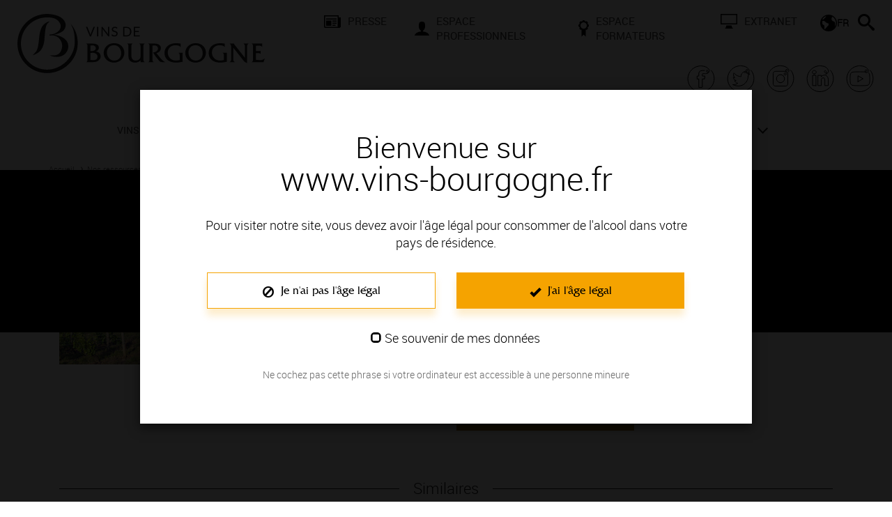

--- FILE ---
content_type: text/html; charset=UTF-8
request_url: https://www.vins-bourgogne.fr/nos-ressources/media,2836,11205.html?&args=Y29tcF9pZD0yMDUxJmFjdGlvbj1maWNoZV9tZWRpYSZpZD04NCZ8
body_size: 17353
content:
<!DOCTYPE html>
<html lang="fr">
<head>
<title>Chorey-Lès-Beaune - Les Beaumonts - Vins de Bourgogne</title>
<meta charset="utf-8">
<meta name="generator" content="ideoPortal/SQLI" />
<meta http-equiv="X-UA-Compatible" content="IE=edge" />
<meta name="viewport" content="width=device-width, initial-scale=1, maximum-scale=1, user-scalable=no" />
<meta name="keywords" property="keywords" content="BIVB,carte du vignoble ; vidéo ; film ; carte des vins ; power point ; documentation" /><meta name="robots" property="robots" content="index, follow" /><meta name="description" property="description" content="Chorey-Lès-Beaune - Les Beaumonts - Vue 360° de l’appellation Chorey-Lès-Beaune. Voir plus d’informations sur la fiche Chorey-Lès-Beaune ." /><meta name="google-site-verification" property="google-site-verification" content="7_X6A55WLafHuUsujaKLmKeE6tvBD5qK8QPKy9yHSHQ" /><meta name="twitter:site" property="twitter:site" content="@VinsdeBourgogne" /><meta name="og:type" property="og:type" content="website" /><meta name="og:title" property="og:title" content="Chorey-Lès-Beaune - Les Beaumonts - Vins de Bourgogne" /><meta name="og:description" property="og:description" content="Chorey-Lès-Beaune - Les Beaumonts - Vue 360° de l’appellation Chorey-Lès-Beaune. Voir plus d’informations sur la fiche Chorey-Lès-Beaune ." /><meta name="og:url" property="og:url" content="https://www.vins-bourgogne.fr/nos-ressources/media,2836,11205.html?&args=Y29tcF9pZD0yMDUxJmFjdGlvbj1maWNoZV9tZWRpYSZpZD04NCZ8" /><meta name="og:image" property="og:image" content="https://www.vins-bourgogne.fr/theme_front/theme_front_16/image/bandeau/logo.png" /><meta name="twitter:card" property="twitter:card" content="summary" /><meta name="twitter:title" property="twitter:title" content="Chorey-Lès-Beaune - Les Beaumonts - Vins de Bourgogne" /><meta name="twitter:description" property="twitter:description" content="Chorey-Lès-Beaune - Les Beaumonts - Vue 360° de l’appellation Chorey-Lès-Beaune. Voir plus d’informations sur la fiche Chorey-Lès-Beaune ." /><meta name="twitter:image" property="twitter:image" content="https://www.vins-bourgogne.fr/theme_front/theme_front_16/image/bandeau/logo.png" />



<!-- IE6 toolbar removal -->
<meta http-equiv="imagetoolbar" content="false" />
<!-- allow pinned sites -->
<script type="text/javascript" src="https://www.youtube.com/iframe_api"></script>
<script type="text/javascript">
var images_path="/theme_front/theme_front_16/image/";
var javascript_path="/theme_front/theme_front_16/javascript/";
var c_reverse_path="/";
var trad_close="Fermer";
var en_savoir_plus="EN SAVOIR PLUS +";
</script>
<link rel="shortcut icon" href="/theme_front/theme_front_16/image/favicon.ico" />
<!-- Icones raccourci pour les terminaux Apple -->
<link rel="apple-touch-icon-precomposed" href="/theme_front/theme_front_16/image/apple/apple-touch-icon-precomposed.png">
<link rel="apple-touch-icon-precomposed" sizes="72x72" href="/theme_front/theme_front_16/image/apple/apple-touch-icon-72x72-precomposed.png">
<link rel="apple-touch-icon-precomposed" sizes="76x76" href="/theme_front/theme_front_16/image/apple/apple-touch-icon-76x76-precomposed.png">
<link rel="apple-touch-icon-precomposed" sizes="114x114" href="/theme_front/theme_front_16/image/apple/apple-touch-icon-114x114-precomposed.png">
<link rel="apple-touch-icon-precomposed" sizes="120x120" href="/theme_front/theme_front_16/image/apple/apple-touch-icon-120x120-precomposed.png">
<link rel="apple-touch-icon-precomposed" sizes="144x144" href="/theme_front/theme_front_16/image/apple/apple-touch-icon-144x144-precomposed.png">
<link rel="apple-touch-icon-precomposed" sizes="152x152" href="/theme_front/theme_front_16/image/apple/apple-touch-icon-152x152-precomposed.png">
<link rel="apple-touch-icon-precomposed" sizes="180x180" href="/theme_front/theme_front_16/image/apple/apple-touch-icon-180x180-precomposed.png">
<link href="https://plus.google.com/110905081716822887379/" rel="publisher" />
<!-- Bootstrap core CSS
<link href="/theme_front/theme_front_16/style/bootstrap.min.css" rel="stylesheet" />-->
<!-- Yamm styles-->
<link href="/theme_front/theme_front_16/style/yamm/yamm.css" rel="stylesheet" />
<!-- HTML5 shim and Respond.js IE8 support of HTML5 elements and media queries -->
<!--[if lt IE 9]>
<script src="https://oss.maxcdn.com/libs/html5shiv/3.7.0/html5shiv.js"></script>
<script src="https://oss.maxcdn.com/libs/respond.js/1.3.0/respond.min.js"></script>
<![endif]-->
<link href="/theme_front/theme_front_16/style/jquery.rating.css" type="text/css" rel="stylesheet" />
<link href="/theme_front/theme_front_16/style/print.css" rel="stylesheet" media="print" />
<!-- JavaScript -->
<script src="/theme_front/theme_front_16/javascript/jquery-1.10.2.js"></script>
<script src="/theme_front/theme_front_16/javascript/jquery-ui-1.10.3.min.js"></script>
<script type="text/javascript">var js_constant = {"SITE_LANG_RAC":"fr","G_TAG_MANAGER_KEY":"GTM-59MPMF8","GA4_KEY":"G-V3M79SN93E","G_MAP_API_KEY":"AIzaSyDtcVnx214MCnzW_9JRgmcVqEo-aD6aYhA","C_GAL_IMG":1,"C_GAL_DOC":2,"C_GAL_MOV":3}</script>

<link type="text/css" rel="stylesheet" href="/theme_front/theme_front_16/javascript/vendor/swiper8.4.4/swiper.min.css?0" />
<link type="text/css" rel="stylesheet" href="/theme_front/theme_front_16/style/owl.carousel.css?1672223497" />
<link type="text/css" rel="stylesheet" href="/theme_front/theme_front_16/style/bootstrap.min.css?1672223497" />
<link type="text/css" rel="stylesheet" href="/theme_front/theme_front_16/style/datepicker.css?1672223497" />
<link type="text/css" rel="stylesheet" href="/theme_front/theme_front_16/style/styles.min.css?1751458121" />
<link type="text/css" rel="stylesheet" href="/theme_front/theme_front_16/style/interieur.css?1672223497" />

<script type="text/javascript" src="/theme_front/theme_front_16/javascript/vendor/swiper8.4.4/swiper.min.js?1672223487"></script>
<script type="text/javascript" src="/theme_front/theme_front_16/javascript/common.min.js?1672223487"></script>
<script type="text/javascript" src="/theme_front/theme_front_16/javascript/main.min.js?1710753308"></script>
<script type="text/javascript" src="/theme_front/theme_front_16/javascript/bootstrap-datepicker.min.js?1672223487"></script>
<script type="text/javascript" src="/theme_front/theme_front_16/javascript/vendor/tarteaucitron/tarteaucitron.min.js?1672223495"></script>
<script type="text/javascript" src="/theme_front/theme_front_16/javascript/tarteaucitron.min.js?1702998788"></script>
<script type="text/javascript" src="/theme_front/theme_front_16/javascript/interieur.min.js?1672223487"></script>

<!-- Facebook Pixel Code -->
<script type="text/javascript">
tarteaucitron.user.facebookpixelId = '325121127962464';
tarteaucitron.user.facebookpixelMore = function () { /* add here your optionnal facebook pixel function */ };
(tarteaucitron.job = tarteaucitron.job || []).push('facebookpixel');
</script>
<!-- End Facebook Pixel Code -->
</head>
<body >
<div class="device-xs visible-xs"></div>
<div class="device-sm visible-sm"></div>
<div class="device-md visible-md"></div>
<div class="device-lg visible-lg"></div>
<a name="Top"></a>
<div id="overlay" style="display:none;" data-toggle="collapse" data-target=".navbar-ex1-collapse"></div>
<script type="text/javascript">
//<!--
$(window).ready(function(){
$('#navbar-collapse-1 .nav.navbar-nav #footer_small .footer').css({"display":"block"});
$('#navbar-collapse-2 .nav.navbar-nav #footer_small .footer').css({"display":"none"});
$('#controlAge').modal({
show: true,
backdrop: 'static',
keyboard: false,
});
$('#controlAge button#non').on('click', function(){
if ( $("#remember_me").val() == 1 ) {
// On place un cookie pour 15 jours
setCookie('protection_mineur', '0_1', 15);
}
else {
// on supprime l'�ventuel cookie
setCookie('protection_mineur', '', -1);
}
location.href='http://www.protection-mineurs.com';
});
$('#controlAge button#oui').on('click', function(){
if ( $("#remember_me").is(':checked') ) {
// On place un cookie pour 1 an
setCookie('protection_mineur', '1_1', 365);
}
else {
// on enregistre l'information que l'utilisateur est majeur pour ne pas afficher la popin sur chaque page
setCookie('protection_mineur', '1_0', 1);
}
$('#controlAge').modal('hide');
if ( 0 === 1 ) {
$('#videoPromo').modal('show');
}
});
});
function setCookie(cname, cvalue, exdays) {
var d = new Date();
d.setTime(d.getTime() + (exdays*24*60*60*1000));
var expires = "expires="+d.toUTCString();
document.cookie = cname + "=" + cvalue + "; " + expires + ";path=/";
}
//-->
</script>
<div class="modal fade" id="controlAge">
<div class="modal-dialog">
<div class="modal-content">
<div class="modal-body">
<form role="form">
<div id="fondPopin">
<p class="titre">Bienvenue sur<br/><span>www.vins-bourgogne.fr</span></p>
<p class="stitre">Pour visiter notre site, vous devez avoir l'&acirc;ge l&eacute;gal pour consommer de l'alcool dans votre pays de r&eacute;sidence.</p>
<div class="row">
<div class="col-xs-8 col-xs-offset-2 col-sm-5 col-sm-offset-1 text-center"><button type="button" class="btn-rebrand" id="non"><span class="glyphicon glyphicon-ban-circle"></span> Je n'ai pas l'&acirc;ge l&eacute;gal</button></div>
<div class="col-xs-8 col-xs-offset-2 col-sm-5 col-sm-offset-0 text-center"><button type="button" class="btn-rebrand" id="oui"><span class="glyphicon glyphicon-ok"></span> J'ai l'&acirc;ge l&eacute;gal</button></div>
</div>
<div class="row">
<div class="col-xs-9 col-xs-offset-1 col-sm-6 col-sm-offset-3 col-md-5 col-md-offset-4">
<div class="checkbox">
<input type="checkbox" id="remember_me" class="custom-input" value="1">
<label for="remember_me">Se souvenir de mes données</label>
</div>
</div>
</div>
<div class="row">
<div class="noter">
Ne cochez pas cette phrase si votre ordinateur est accessible à une personne mineure
</div>
</div>
</div>
</form>
</div>
</div><!-- /.modal-content -->
</div><!-- /.modal-dialog -->
</div><!-- /.modal -->

<div id="glossaireBox" style="display:none">
<div id="glossaireContent" style="clear:both;"></div>
</div>
<div class="hidden-xs hidden-sm">
<div class="modal fade" id="envoiAmi" tabindex="-1" role="dialog" aria-labelledby="myModalLabel"  >
<div class="modal-dialog">
<div class="modal-content">
<div class="modal-header">
<button type="button" class="close" data-dismiss="modal" aria-hidden="true" onClick="document.getElementById('envoiAmi').style.display='none';">&times;</button>
<span class="modal-title h2 color" id="myModalLabel">Envoyer à un ami</span>
</div>
<form class="form-horizontal" role="form" name="form0" action="/nos-ressources/media,2836,11205.html?&amp;vars=cG9zdGVkX2Vudm95ZXJfYW1pPTE%3D" method="post">
<div class="modal-body">


<p>Merci de remplir les champs ci-dessous afin d'envoyer la page à un(e) ami(e).</p>
<input type="hidden" name="url" value="" />
<div class="row">
<div class="col-md-6">
<div class="form-group {class_namesender}" id="field1">
<label for="inputNom" class="control-label col-md-12">Votre nom <span class="oblig">*</span> :</label>
<div class="col-md-12">
<input type="text" name="namesender" class="form-control" id="inputNom" value="" />
</div>
</div>
<div class="form-group {class_sender}" id="field2">
<label for="inputMail" name="sender" class="control-label col-md-12">Votre e-mail <span class="oblig">*</span> :</label>
<div class="col-md-12">
<input type="text" name="sender" class="form-control" id="inputMail" value="" />
</div>
</div>
</div>
<div class="col-md-6">
<div class="form-group {class_namerecipient}" id="field3">
<label for="inputNom2" class="control-label col-md-12">Nom de votre ami(e) <span class="oblig">*</span> :</label>
<div class="col-md-12">
<input type="text" name="namerecipient" class="form-control" id="inputNom2" value="" />
</div>
</div>
<div class="form-group {class_recipient}" id="field4">
<label for="inputMail2" class="control-label col-md-12">E-mail de votre ami(e) <span class="oblig">*</span> :</label>
<div class="col-md-12">
<input type="text" name="recipient" class="form-control" id="inputMail2" value="" />
</div>
</div>
</div>
</div>
<div class="row">
<div class="col-md-12">
<div class="form-group {class_objet}" id="field5">
<label for="inputObjet" class="control-label col-md-12">Objet du message <span class="oblig">*</span> :</label>
<div class="col-md-12">
<input type="text" name="objet" class="form-control" id="inputObjet" value="" />
</div>
</div>
<div class="form-group {class_textareaMessage}" id="field6">
<label for="inputMessage" class="control-label col-md-12">Votre message <span class="oblig">*</span> :</label>
<div class="col-md-12">
<textarea class="form-control" name="message" id="inputMessage" rows="5"></textarea>
</div>
</div>
<div class="form-group {class_cryptogram}" id="field6">
<label for="inputObjet" class="control-label col-md-6"><img rel="nofollow" src="/service/captcha/cryptographp.php?&ami=1" id="cryptogram_ami" alt="Code anti-robot" style="border:solid 1px #999;" width="150" height="37" /> <span class="oblig">*</span> :</label>
<div class="col-md-6">
<input type="text" class="form-control" id="inputObjet" value="" name="cryptogram_ami" >
<span class="small">* Champs obligatoires</span>
</div>
</div>
</div>
</div>
</div>
<div class="modal-footer">
<button type="submit" class="btn btn-default" >Envoyer</button>
</div>
</form>
</div><!-- /.modal-content -->
</div><!-- /.modal-dialog -->
</div><!-- /.modal -->
</div>
<script type="text/javascript">
function refreshCapcha() {
document.images.cryptogram_ami.src='/service/captcha/cryptographp.php?&ami=1&'+Math.round(Math.random(0)*1000)+1;
}
</script>
<div id="wrapperSearch">
<div class="close-search">
<svg width="18" id="Fermer" data-name="Fermer" xmlns="http://www.w3.org/2000/svg" viewBox="0 0 17.88 17.88">
<g id="Header">
<path class="cls-1" d="M11.06,8.94l6.82,6.81-2.13,2.13-6.81-6.82-6.81,6.82L0,15.75l6.82-6.81L0,2.13,2.13,0l6.81,6.82L15.75,0l2.13,2.13-6.82,6.81Z"/>
</g>
</svg>
</div>
<form name="resultat" action="/recherche/recherchez-sur-le-site-des-vins-de-bourgogne,2493,9198.html?">
<div class="block-search">
<input type="search" name="text_search"  placeholder="Saisissez votre recherche">
<button type="submit">
<svg width="24" id="Rechercher" data-name="Rechercher" xmlns="http://www.w3.org/2000/svg" viewBox="0 0 24 24">
<g id="Header">
<path d="M23.26,20.43c.23,.2,.4,.44,.53,.7s.2,.53,.21,.8-.02,.54-.12,.8-.25,.49-.46,.7c-.2,.21-.44,.36-.7,.46s-.53,.13-.8,.12-.54-.09-.8-.21-.49-.3-.7-.53l-4.84-5.7c-.13-.14-.25-.29-.34-.44s-.17-.3-.23-.45-.11-.29-.13-.43-.04-.27-.04-.4c-.39,.34-.81,.64-1.26,.9s-.92,.49-1.41,.68-1,.33-1.54,.43-1.07,.15-1.63,.15c-1.24,0-2.41-.24-3.5-.71s-2.05-1.12-2.86-1.93-1.46-1.77-1.93-2.86-.71-2.26-.71-3.5,.24-2.41,.71-3.5,1.12-2.05,1.93-2.86,1.77-1.46,2.86-1.93,2.26-.71,3.5-.71,2.41,.24,3.5,.71,2.05,1.12,2.86,1.93,1.46,1.77,1.93,2.86,.71,2.26,.71,3.5c0,.55-.05,1.1-.15,1.63s-.24,1.04-.43,1.54-.41,.96-.68,1.41-.57,.87-.9,1.26c.13,0,.27,.01,.4,.04s.28,.07,.43,.13,.3,.14,.45,.23,.3,.21,.44,.34l5.7,4.84Zm-14.26-5.43c.83,0,1.61-.16,2.34-.47s1.37-.74,1.9-1.29c.55-.54,.98-1.17,1.29-1.9s.47-1.51,.47-2.34-.16-1.61-.47-2.34-.74-1.37-1.29-1.9c-.54-.55-1.17-.98-1.9-1.29s-1.51-.47-2.34-.47-1.61,.16-2.34,.47-1.37,.74-1.9,1.29c-.55,.54-.98,1.17-1.29,1.9s-.47,1.51-.47,2.34,.16,1.61,.47,2.34,.74,1.37,1.29,1.9c.54,.55,1.17,.98,1.9,1.29s1.51,.47,2.34,.47Z"/>
</g>
</svg>
</button>
</div>
</form>
</div>
<header id="mainHeader" class="header">
<div class="container-fluid">
<div class="row custom-row">
<div class="col-xs-5 col-lg-4">
<div class="wrapper-left-header">
<a href="/" title="Accueil">
<img class="logo-header" src="/theme_front/theme_front_16/image/bandeau/logo-bivb.svg" alt="Logo Bivb"/>
</a>
</div>
</div>
<div class="col-xs-7 visible-xs hidden-lg">
<div class="wrapper-menu-mob">
<div id="formLang">
<div class="dropdown" id="langBottom">
<button title="FR" type="button" class="btn dropdown-toggle" data-toggle="dropdown">
<svg width="24" id="Calque_2" data-name="Calque 2" xmlns="http://www.w3.org/2000/svg" viewBox="0 0 24 24">
<g id="Header">
<path d="M12,0c1.66,0,3.21,.31,4.67,.94s2.73,1.49,3.81,2.57,1.94,2.36,2.57,3.81,.94,3.01,.94,4.67-.31,3.21-.94,4.67-1.49,2.73-2.57,3.81-2.36,1.94-3.81,2.57-3.01,.94-4.67,.94-3.21-.31-4.67-.94-2.73-1.49-3.81-2.57-1.94-2.36-2.57-3.81-.94-3.01-.94-4.67,.31-3.21,.94-4.67,1.49-2.73,2.57-3.81S5.87,1.57,7.33,.94s3.01-.94,4.67-.94Zm-3.75,2.19c-.56,.22-1.1,.48-1.62,.79s-1,.65-1.45,1.04c-.45,.38-.87,.8-1.25,1.27s-.72,.95-1.02,1.46h1.59l3.75-3.75v-.81Zm3.75,12.81v-2.25c-.94-.19-1.78-.49-2.52-.9s-1.37-.83-1.89-1.25-1.05-.95-1.59-1.59H3.75c-.1,0-.2,.02-.29,.06s-.17,.09-.23,.16c-.07,.06-.12,.14-.16,.23s-.06,.19-.06,.29v3.75l3,2.25v4.86c.05,.04,.11,.08,.16,.11s.1,.07,.16,.1c.05,.04,.11,.07,.16,.11s.11,.07,.16,.11l5.36-6.04Zm9.07-3.5c.05,.34,.1,.71,.15,1.12s.07,.87,.08,1.36c0,.48,0,1.01-.04,1.57s-.1,1.15-.21,1.77c.23-.38,.44-.79,.62-1.21s.33-.86,.46-1.31c.12-.45,.21-.9,.28-1.37s.1-.95,.1-1.43c0-.95-.12-1.85-.36-2.72s-.58-1.69-1.01-2.46c-.43-.77-.95-1.46-1.56-2.1s-1.29-1.18-2.03-1.65c-.02,.02-.05,.05-.08,.07s-.05,.05-.08,.07c-.03,.02-.06,.05-.08,.07l-.07,.07c-.37,.37-.64,.78-.83,1.24s-.28,.93-.28,1.41,.09,.95,.28,1.41,.46,.88,.83,1.24c.11,.11,.22,.21,.35,.3s.24,.18,.37,.26c.13,.08,.27,.15,.4,.21s.27,.11,.41,.15c.41,.14,.74,.26,1,.36s.47,.21,.64,.34c.16,.13,.29,.29,.39,.48s.19,.43,.29,.74Z"/>
</g>
</svg>
<b>FR</b>
</button>
<div class="dropdown-menu">
<li><a target="_blank" href="https://www.bourgogne-wines.com/" title="EN" class="dropdown-item">EN</a></li><li><a target="_blank" href="https://www.bourgogne-wines.jp/" title="日本語" class="dropdown-item">日本語</a></li><li><a target="_blank" href="https://www.bourgogne-wines.asia/" title="中国" class="dropdown-item">中国</a></li><li><a target="_blank" href="https://www.weine-aus-dem-burgund.de/" title="DE" class="dropdown-item">DE</a></li>
</div>
</div>
</div>
<div id="searchBar" class="search-nav">
<svg width="24" id="Calque_2" data-name="Calque 2" xmlns="http://www.w3.org/2000/svg" viewBox="0 0 24 24">
<g id="Header">
<path d="M23.26,20.43c.23,.2,.4,.44,.53,.7s.2,.53,.21,.8-.02,.54-.12,.8-.25,.49-.46,.7c-.2,.21-.44,.36-.7,.46s-.53,.13-.8,.12-.54-.09-.8-.21-.49-.3-.7-.53l-4.84-5.7c-.13-.14-.25-.29-.34-.44s-.17-.3-.23-.45-.11-.29-.13-.43-.04-.27-.04-.4c-.39,.34-.81,.64-1.26,.9s-.92,.49-1.41,.68-1,.33-1.54,.43-1.07,.15-1.63,.15c-1.24,0-2.41-.24-3.5-.71s-2.05-1.12-2.86-1.93-1.46-1.77-1.93-2.86-.71-2.26-.71-3.5,.24-2.41,.71-3.5,1.12-2.05,1.93-2.86,1.77-1.46,2.86-1.93,2.26-.71,3.5-.71,2.41,.24,3.5,.71,2.05,1.12,2.86,1.93,1.46,1.77,1.93,2.86,.71,2.26,.71,3.5c0,.55-.05,1.1-.15,1.63s-.24,1.04-.43,1.54-.41,.96-.68,1.41-.57,.87-.9,1.26c.13,0,.27,.01,.4,.04s.28,.07,.43,.13,.3,.14,.45,.23,.3,.21,.44,.34l5.7,4.84Zm-14.26-5.43c.83,0,1.61-.16,2.34-.47s1.37-.74,1.9-1.29c.55-.54,.98-1.17,1.29-1.9s.47-1.51,.47-2.34-.16-1.61-.47-2.34-.74-1.37-1.29-1.9c-.54-.55-1.17-.98-1.9-1.29s-1.51-.47-2.34-.47-1.61,.16-2.34,.47-1.37,.74-1.9,1.29c-.55,.54-.98,1.17-1.29,1.9s-.47,1.51-.47,2.34,.16,1.61,.47,2.34,.74,1.37,1.29,1.9c.54,.55,1.17,.98,1.9,1.29s1.51,.47,2.34,.47Z"/>
</g>
</svg>
</div>
<!-- Responsive menu -->
<a id="menuBurger" class=""  href="javascript:void(0);">
<span></span>
<span></span>
<span></span>
</a>
</div>
</div>
<div class="col-xs-12 col-lg-8 hidden-xs hidden-sm hidden-md visible-lg">
<div class="links-header">
<ul class="list-unstyled">
<li><a href="/presse,2309.html?" title="Presse"><img src="/gallery_images/site/3/368/72700.svg" alt="Presse" class="icon" />Presse</a></li><li><a href="/espace-professionnels,2310.html?" title="Espace professionnels"><img src="/gallery_images/site/3/368/72701.svg" alt="Espace professionnels" class="icon" />Espace professionnels</a></li><li><a href="/espace-formateurs,2858.html?" title="Espace Formateurs "><img src="/gallery_images/site/3/368/72702.svg" alt="Espace Formateurs " class="icon" />Espace Formateurs </a></li><li><a target="_blank" href="https://extranet.bivb.com/" title="extranet"><img src="/gallery_images/site/3/368/72704.svg" alt="extranet" class="icon" />extranet</a></li>
</ul>
<div class="menu-secondary">
<div id="formLang">
<div class="dropdown" id="langBottom">
<button title="FR" type="button" class="btn dropdown-toggle" data-toggle="dropdown">
<svg width="24" id="Calque_2" data-name="Calque 2" xmlns="http://www.w3.org/2000/svg" viewBox="0 0 24 24">
<g id="Header">
<path d="M12,0c1.66,0,3.21,.31,4.67,.94s2.73,1.49,3.81,2.57,1.94,2.36,2.57,3.81,.94,3.01,.94,4.67-.31,3.21-.94,4.67-1.49,2.73-2.57,3.81-2.36,1.94-3.81,2.57-3.01,.94-4.67,.94-3.21-.31-4.67-.94-2.73-1.49-3.81-2.57-1.94-2.36-2.57-3.81-.94-3.01-.94-4.67,.31-3.21,.94-4.67,1.49-2.73,2.57-3.81S5.87,1.57,7.33,.94s3.01-.94,4.67-.94Zm-3.75,2.19c-.56,.22-1.1,.48-1.62,.79s-1,.65-1.45,1.04c-.45,.38-.87,.8-1.25,1.27s-.72,.95-1.02,1.46h1.59l3.75-3.75v-.81Zm3.75,12.81v-2.25c-.94-.19-1.78-.49-2.52-.9s-1.37-.83-1.89-1.25-1.05-.95-1.59-1.59H3.75c-.1,0-.2,.02-.29,.06s-.17,.09-.23,.16c-.07,.06-.12,.14-.16,.23s-.06,.19-.06,.29v3.75l3,2.25v4.86c.05,.04,.11,.08,.16,.11s.1,.07,.16,.1c.05,.04,.11,.07,.16,.11s.11,.07,.16,.11l5.36-6.04Zm9.07-3.5c.05,.34,.1,.71,.15,1.12s.07,.87,.08,1.36c0,.48,0,1.01-.04,1.57s-.1,1.15-.21,1.77c.23-.38,.44-.79,.62-1.21s.33-.86,.46-1.31c.12-.45,.21-.9,.28-1.37s.1-.95,.1-1.43c0-.95-.12-1.85-.36-2.72s-.58-1.69-1.01-2.46c-.43-.77-.95-1.46-1.56-2.1s-1.29-1.18-2.03-1.65c-.02,.02-.05,.05-.08,.07s-.05,.05-.08,.07c-.03,.02-.06,.05-.08,.07l-.07,.07c-.37,.37-.64,.78-.83,1.24s-.28,.93-.28,1.41,.09,.95,.28,1.41,.46,.88,.83,1.24c.11,.11,.22,.21,.35,.3s.24,.18,.37,.26c.13,.08,.27,.15,.4,.21s.27,.11,.41,.15c.41,.14,.74,.26,1,.36s.47,.21,.64,.34c.16,.13,.29,.29,.39,.48s.19,.43,.29,.74Z"/>
</g>
</svg>
<b>FR</b>
</button>
<div class="dropdown-menu">
<li><a target="_blank" href="https://www.bourgogne-wines.com/" title="EN" class="dropdown-item">EN</a></li><li><a target="_blank" href="https://www.bourgogne-wines.jp/" title="日本語" class="dropdown-item">日本語</a></li><li><a target="_blank" href="https://www.bourgogne-wines.asia/" title="中国" class="dropdown-item">中国</a></li><li><a target="_blank" href="https://www.weine-aus-dem-burgund.de/" title="DE" class="dropdown-item">DE</a></li>
</div>
</div>
</div>
<div id="searchBar" class="search-nav">
<svg width="24" id="Calque_2" data-name="Calque 2" xmlns="http://www.w3.org/2000/svg" viewBox="0 0 24 24">
<g id="Header">
<path d="M23.26,20.43c.23,.2,.4,.44,.53,.7s.2,.53,.21,.8-.02,.54-.12,.8-.25,.49-.46,.7c-.2,.21-.44,.36-.7,.46s-.53,.13-.8,.12-.54-.09-.8-.21-.49-.3-.7-.53l-4.84-5.7c-.13-.14-.25-.29-.34-.44s-.17-.3-.23-.45-.11-.29-.13-.43-.04-.27-.04-.4c-.39,.34-.81,.64-1.26,.9s-.92,.49-1.41,.68-1,.33-1.54,.43-1.07,.15-1.63,.15c-1.24,0-2.41-.24-3.5-.71s-2.05-1.12-2.86-1.93-1.46-1.77-1.93-2.86-.71-2.26-.71-3.5,.24-2.41,.71-3.5,1.12-2.05,1.93-2.86,1.77-1.46,2.86-1.93,2.26-.71,3.5-.71,2.41,.24,3.5,.71,2.05,1.12,2.86,1.93,1.46,1.77,1.93,2.86,.71,2.26,.71,3.5c0,.55-.05,1.1-.15,1.63s-.24,1.04-.43,1.54-.41,.96-.68,1.41-.57,.87-.9,1.26c.13,0,.27,.01,.4,.04s.28,.07,.43,.13,.3,.14,.45,.23,.3,.21,.44,.34l5.7,4.84Zm-14.26-5.43c.83,0,1.61-.16,2.34-.47s1.37-.74,1.9-1.29c.55-.54,.98-1.17,1.29-1.9s.47-1.51,.47-2.34-.16-1.61-.47-2.34-.74-1.37-1.29-1.9c-.54-.55-1.17-.98-1.9-1.29s-1.51-.47-2.34-.47-1.61,.16-2.34,.47-1.37,.74-1.9,1.29c-.55,.54-.98,1.17-1.29,1.9s-.47,1.51-.47,2.34,.16,1.61,.47,2.34,.74,1.37,1.29,1.9c.54,.55,1.17,.98,1.9,1.29s1.51,.47,2.34,.47Z"/>
</g>
</svg>
</div>
</div>
</div>
<div class="wrapper-social">
<div class="social-block">
<a target="_blank" href="https://www.facebook.com/VinsdeBourgogneofficiel/">
<svg xmlns="http://www.w3.org/2000/svg" viewBox="0 0 255.12 255.12" width="42" height="42"><path d="M158.39 56.15c-.65.04-1.31.02-1.96.01-5.36-.04-10.72-.12-16.08-.11-4.91.01-9.76.62-14.49 1.98-7.91 2.28-13.64 6.96-16.34 14.95-1.35 4-1.55 8.16-1.61 12.32-.09 5.85-.08 11.7-.11 17.56v1.34H92.92v25.55c5.06.28 10.03.55 15.14.82v72.61c4.2 0 8.25.06 12.29-.01 5.56-.1 11.11-.33 16.67-.43 1.2-.02 1.48-.41 1.48-1.56-.03-23.46-.02-46.92-.02-70.38v-1.56h20.15c.76-8.47 1.51-16.81 2.27-25.29h-22.4c-.06-.22-.12-.34-.12-.45.03-5.32 0-10.64.14-15.96.07-2.62 1.24-3.76 3.76-4.18.48-.08.98-.06 1.47-.06 5.11 0 10.23-.04 15.34.03 0 0 14.69.71 23.95-2.55h0c10.77-3.35 6.75-17.69 5.09-21.53-4.47-10.37-11.68-6.81-12.8-1.91-3.11 13.6 9.49 16.89 14.71 16.12 4.31-.64 7.33-3.7 9.15-7.95 3.8-8.86-.16-19.14-13.97-31.25-10.55-9.25-23.89-12.98-35.55-15.54-5.25-1.15-11.39-2.04-17.27-2.49-5.89-.46-9.91-.48-15.35 0-5.44.48-9.35 1.31-13.97 2.23C43.4 30.31 3.84 88.02 14.25 147.9c10.19 58.6 63.72 99.25 122.62 93.02 29.13-3.08 53.7-15.51 73.94-36.59 34.24-35.67 39.17-86.22 19.87-127.3-3.74-7.96-8.68-15.19-14.93-21.77" fill="none" stroke="#000" stroke-width="6" stroke-linecap="round" stroke-linejoin="round" stroke-miterlimit="10"></path></svg>
</a>
</div>
<div class="social-block">
<a target="_blank" href="https://twitter.com/VinsdeBourgogne?ref_src=twsrc%5Etfw">
<svg xmlns="http://www.w3.org/2000/svg" viewBox="0 0 255.12 255.12" width="42" height="42"><path d="M216.07 54.1c6.24 6.58 11.19 13.81 14.93 21.77 19.3 41.08 14.37 91.63-19.87 127.3-20.24 21.09-44.81 33.51-73.94 36.59-58.9 6.23-112.43-34.42-122.62-93.02C4.14 86.86 43.71 29.16 103.39 17.27c4.62-.92 8.52-1.75 13.97-2.23s9.46-.37 15.35 0c26.67 1.65 42.4 9.78 53.35 18.29 9.53 7.4 18.69 19.79 13.03 31.48-.35.77-.81 1.51-1.35 2.21h0c-4.8 6.07-12.17 6.87-16.73 5.1-13.01-5.06-8.96-23.42-1.69-26.18 7.67-2.91 12.45 6.81 4.41 13.32-5.57 4.5-10.96 3.89-14.7 3.92-3.74.03-7.92-.58-19.2 6.21-5.41 3.38-9.79 8.58-12.39 12.72 0 0-10.39 13.65-6.66 26.39 0 0-35.51 2.38-63.38-30.92 0 0-12.17 20.48 8.5 40.27 0 0-11.55-1.02-13.25-3.06 0 0 .68 22.26 24.64 29.56 0 0-9.35 2.89-13.59 0 0 0 5.1 19.88 28.21 21.92 0 0-19.03 16.48-44.18 12.4 0 0 80.2 43.84 124.54-34.66 0 0 11.21-20.22 8.5-42.31 0 0 11.38-6.8 15.29-15.46 0 0-10.07 4.04-16.48 4.42 0 0 10.7-8.67 12.91-15.8 0 0-14.1 6.63-18.86 6.8 0 0-12.42-11.74-26.34-9.68" fill="none" stroke="#000" stroke-width="6" stroke-linecap="round" stroke-linejoin="round" stroke-miterlimit="10"></path></svg>
</a>
</div>
<div class="social-block">
<a target="_blank" href="https://www.instagram.com/vinsdebourgogne/">
<svg xmlns="http://www.w3.org/2000/svg" x="0" y="0" viewBox="0 0 255.12 255.12" width="42" height="42"><style>.st0{fill:none;stroke:#000;stroke-width:6;stroke-linecap:round;stroke-linejoin:round;stroke-miterlimit:10}</style><path class="st0" d="M127.55 161.88c19.25 0 34.88-15.66 34.88-34.88 0-19.25-15.64-34.9-34.88-34.9-19.23 0-34.88 15.66-34.88 34.9-.01 19.23 15.65 34.88 34.88 34.88M177.7 86.5c0-5.2-4.22-9.44-9.44-9.44s-9.44 4.24-9.44 9.44c0 5.22 4.22 9.44 9.44 9.44 5.23 0 9.44-4.22 9.44-9.44"></path><path class="st0" d="M191.38 81.62v90.73c0 10.48-8.88 19.03-19.78 19.03H83.51c-10.9 0-19.78-8.55-19.78-19.03V81.62c0-10.48 8.88-19.01 19.78-19.01h79.82c9.59-.2 14.43.91 20.4-3.93 8.04-6.51 3.26-16.22-4.41-13.32-7.27 2.75-11.32 21.12 1.69 26.18 4.56 1.77 11.92.97 16.73-5.1.55-.7 1-1.44 1.35-2.21 5.66-11.69-3.5-24.08-13.03-31.48-10.95-8.51-26.68-16.64-53.35-18.29-5.89-.37-9.91-.48-15.35 0-5.44.48-9.35 1.31-13.97 2.23-59.68 11.9-99.25 69.6-88.83 129.48 10.19 58.6 63.72 99.25 122.62 93.02 29.13-3.08 53.7-15.51 73.94-36.59 34.24-35.67 39.17-86.22 19.87-127.3-3.74-7.96-8.68-15.19-14.93-21.77"></path></svg>
</a>
</div>
<div class="social-block">
<a target="_blank" href="https://www.linkedin.com/company/bivb">
<svg xmlns="http://www.w3.org/2000/svg" viewBox="0 0 255.12 255.12" width="42" height="42"><path d="M90.61 187.48H60.97V98.31h29.64v89.17zM75.79 86.14h-.2c-9.94 0-16.39-6.85-16.39-15.41 0-8.75 6.63-15.41 16.78-15.41 10.15 0 16.38 6.66 16.58 15.41 0 8.56-6.43 15.41-16.77 15.41zm101.16 12.5c12.34 4.87 20.57 17.17 20.57 37.71v51.14h-29.65v-47.71c0-11.98-4.28-20.16-15.01-20.16-8.19 0-13.06 5.51-15.21 10.84-.78 1.91-.98 4.55-.98 7.23v49.8h-29.65s.4-80.81 0-89.17h29.65v12.64c3.94-6.06 10.15-14.21 26.72-14.73 27.64.09 17.26-28.99 15.5-33.03-6.02-13.78-22.99-2.2-12.81 8.18 6.54 6.67 21.66 16.44 30.76.01 5.39-11.91-1.11-27.69-11.93-37.7-10.3-9.53-22.86-13.78-36.24-16.28-5.28-.99-10.07-1.89-15.96-2.34-5.89-.46-9.91-.48-15.35 0-5.44.48-9.35 1.31-13.97 2.23C43.71 29.18 4.14 86.88 14.56 146.76c10.19 58.6 63.72 99.25 122.62 93.02 29.13-3.08 53.7-15.51 73.94-36.59 34.24-35.67 39.17-86.22 19.87-127.3-3.74-7.96-8.68-15.19-14.93-21.77" clip-rule="evenodd" fill="none" stroke="#000" stroke-width="6" stroke-linecap="round" stroke-linejoin="round" stroke-miterlimit="10"></path></svg>
</a>
</div>
<div class="social-block">
<a target="_blank" href="https://www.youtube.com/user/WebmasterBIVB">
<svg xmlns="http://www.w3.org/2000/svg" x="0" y="0" viewBox="0 0 255.12 255.12" width="42" height="42"><style>.st0{fill:none;stroke:#000;stroke-width:6;stroke-linecap:round;stroke-linejoin:round;stroke-miterlimit:10}</style><path class="st0" d="M110.05 153v-50.92l44.75 25.46L110.05 153z"></path><path class="st0" d="M216.07 54.08c6.24 6.58 11.19 13.81 14.93 21.77 19.3 41.08 14.37 91.63-19.87 127.3-20.24 21.09-44.81 33.51-73.94 36.59-58.9 6.23-112.43-34.42-122.62-93.02C4.14 86.85 43.71 29.14 103.39 17.25c4.62-.92 8.52-1.75 13.97-2.23 5.44-.48 9.46-.37 15.35 0 26.67 1.65 42.4 9.78 53.35 18.29 9.53 7.4 18.69 19.79 13.03 31.48-.35.77-.81 1.51-1.35 2.21-4.8 6.07-12.76 9.31-17.68 7.95-13.46-3.7-8.01-21.7-.74-24.46 7.67-2.91 12.45 6.81 4.41 13.32-5.97 4.83-11.39 4.44-21.47 4.07-17.39-.66-34.7-.66-34.7-.66s-53.54 0-66.89 3.6C53.3 72.8 47.5 78.64 45.53 86.06c-3.58 13.44-3.58 41.48-3.58 41.48s0 28.04 3.58 41.48c1.97 7.41 7.77 13.25 15.14 15.24 13.35 3.6 66.89 3.6 66.89 3.6s53.54 0 66.89-3.6c7.37-1.98 13.17-7.82 15.14-15.24 3.58-13.44 3.58-41.48 3.58-41.48s0-28.04-3.58-41.48c-.98-3.71-2.93-7.02-5.54-9.66"></path></svg>
</a>
</div>
</div>
</div>
</div>
<nav id="mainHeaderNavigation" class="hidden-xs hidden-sm hidden-md visible-lg">
<ul class="main-menu">
<li class="has-children ">
<a href="javascript:" aria-haspopup="true" class="first-level-nav">Vins et Terroirs
<button type="button" class="menu-activator">
<svg width="15" id="b" xmlns="http://www.w3.org/2000/svg" viewBox="0 0 15.41 9.15"><g id="c"><polyline points="14.7 .7 7.74 7.74 .7 .78" fill="none" stroke="#1d1d1b" stroke-miterlimit="10" stroke-width="2"></polyline></g></svg>
</button>
</a>
<div class="has-submenu" aria-label="submenu">
<div class="overlay-submenu"></div>
<div class="illustration-submenu">
<a href="/nos-vins-nos-terroirs/la-bourgogne-et-ses-appellations/la-bourgogne-une-localisation-privilegiee,2377,9170.html?">
<img class="img-responsive" src="/gallery_images/site/30476/72688/72760.jpg" alt="Vins et Terroirs" title="Vins et Terroirs">
</a>
</div>
<div class="block-submenu">
<div>
<ul class="submenu-list">
<li class=""><a href="/vins-et-terroirs/situer-la-bourgogne/la-bourgogne-vignoble-de-france,3201,14731.html?">Situer la Bourgogne</a></li>

</ul><ul class="submenu-list">
<li class=""><a href="/vins-et-terroirs/la-bourgogne-et-ses-appellations/la-bourgogne-une-localisation-privilegiee,2377,9170.html?">La Bourgogne et ses Appellations</a></li>

</ul>
</div><div>
<ul class="submenu-list">
<li class=""><a href="/vins-et-terroirs/nos-climats-et-lieux-dits/climats-et-lieux-dits-aux-racines-des-vins-de-bourgogne,2379,9173.html?">Nos Climats et lieux-dits</a></li>
<li class=""><a href="/vins-et-terroirs/nos-climats-et-lieux-dits/qu-est-ce-qu-un-climat-et-un-lieu-dit-en-bourgogne/climats-et-lieux-dits-l-expression-ultime-du-terroir-de-bourgogne,2380,9174.html?">Qu'est-ce qu'un climat et un lieu-dit en Bourgogne ?</a></li><li class=""><a href="/vins-et-terroirs/nos-climats-et-lieux-dits/des-origines-tres-variees/climats-de-bourgogne-des-noms-aux-origines-multiples,2381,9175.html?">Des origines très variées</a></li><li class=""><a href="/vins-et-terroirs/nos-climats-et-lieux-dits/patrimoine-mondial-de-l-humanite/les-climats-du-vignoble-de-bourgogne-inscrits-au-patrimoine-mondial-de-l-humanite,2383,9179.html?">Patrimoine mondial de l'humanité</a></li>
</ul><ul class="submenu-list">
<li class=""><a href="/vins-et-terroirs/nos-atouts-naturels/les-vins-de-bourgogne-naturellement-exceptionnels,2393,9187.html?">Nos atouts naturels</a></li>
<li class=""><a href="/vins-et-terroirs/nos-atouts-naturels/geologie/le-vignoble-de-bourgogne-les-sources-geologiques-du-terroir,2394,9377.html?">Géologie</a></li><li class=""><a href="/vins-et-terroirs/nos-atouts-naturels/climatologie/une-climatologie-propice-a-la-production-de-vins-d-exception,2395,9188.html?">Climatologie</a></li><li class=""><a href="/vins-et-terroirs/nos-atouts-naturels/vinification-et-elevage/vinifier-et-elever-le-vin-etapes-cles,2396,9189.html?">Vinification et élevage</a></li>
</ul>
</div><div>
<ul class="submenu-list">
<li class=""><a href="/vins-et-terroirs/nos-aoc-decodees/vins-de-bourgogne-decodez-les-aoc,2384,9180.html?">Nos AOC décodées</a></li>

</ul><ul class="submenu-list">
<li class=""><a href="/vins-et-terroirs/notre-vignoble/un-vignoble-aux-multiples-facettes-berceau-de-vins-inimitables,2385,9181.html?">Notre vignoble</a></li>
<li class=""><a href="/vins-et-terroirs/notre-vignoble/chablis-et-grand-auxerrois/chablis-et-grand-auxerrois-l-or-vert-de-la-bourgogne,2386,9305.html?">Chablis et Grand Auxerrois</a></li><li class=""><a href="/vins-et-terroirs/notre-vignoble/cote-de-nuits-et-hautes-cotes-de-nuits/cote-de-nuits-et-hautes-cotes-de-nuits-de-pourpre-et-d-or,2387,9307.html?">Côte de Nuits et Hautes Côtes de Nuits</a></li><li class=""><a href="/vins-et-terroirs/notre-vignoble/cote-de-beaune-et-hautes-cotes-de-beaune/la-cote-de-beaune-et-les-hautes-cotes-de-beaune,2388,9308.html?">Côte de Beaune et Hautes Côtes de Beaune</a></li><li class=""><a href="/vins-et-terroirs/notre-vignoble/cote-chalonnaise-et-couchois/cote-chalonnaise-et-couchois-terres-vigneronnes-de-toujours,2389,9309.html?">Côte Chalonnaise et Couchois</a></li><li class=""><a href="/vins-et-terroirs/notre-vignoble/maconnais/le-maconnais-la-porte-sud-de-la-bourgogne,2390,9310.html?">Mâconnais</a></li><li class=""><a href="/vins-et-terroirs/notre-vignoble/chatillonnais/le-chatillonnais-royaume-des-cremant-de-bourgogne,2391,9311.html?">Châtillonnais</a></li>
</ul>
</div><div>
<ul class="submenu-list">
<li class=""><a href="/vins-et-terroirs/nos-cepages-nos-couleurs/des-cepages-rois-pour-la-bourgogne,2392,9184.html?">Nos cépages, nos couleurs</a></li>
<li class=""><a href="/vins-et-terroirs/nos-cepages-nos-couleurs/chardonnay/chardonnay-l-interprete-du-terroir,2792,10501.html?">Chardonnay</a></li><li class=""><a href="/vins-et-terroirs/nos-cepages-nos-couleurs/pinot-noir/pinot-noir-l-enfant-prodigue-de-bourgogne,2793,10502.html?">Pinot Noir</a></li><li class=""><a href="/vins-et-terroirs/nos-cepages-nos-couleurs/gamay/gamay-un-cepage-aux-accents-du-sud,2796,10596.html?">Gamay</a></li><li class=""><a href="/vins-et-terroirs/nos-cepages-nos-couleurs/aligote/aligote-il-a-tout-d-un-grand,2794,10503.html?">Aligoté</a></li>
</ul>
</div>
</div>
</div>
</li><li class="has-children ">
<a href="javascript:" aria-haspopup="true" class="first-level-nav">Vignerons & Savoir-faire
<button type="button" class="menu-activator">
<svg width="15" id="b" xmlns="http://www.w3.org/2000/svg" viewBox="0 0 15.41 9.15"><g id="c"><polyline points="14.7 .7 7.74 7.74 .7 .78" fill="none" stroke="#1d1d1b" stroke-miterlimit="10" stroke-width="2"></polyline></g></svg>
</button>
</a>
<div class="has-submenu" aria-label="submenu">
<div class="overlay-submenu"></div>
<div class="illustration-submenu">
<a href="/nos-savoir-faire/femmes-et-hommes-passionnes/des-signatures-de-renom,2397,9211.html?">
<img class="img-responsive" src="/gallery_images/site/30476/72688/72759.jpg" alt="Vignerons & Savoir-faire" title="Vignerons & Savoir-faire">
</a>
</div>
<div class="block-submenu">
<div>
<ul class="submenu-list">
<li class=""><a href="/vignerons-savoir-faire/femmes-et-hommes-passionnes/des-signatures-de-renom,2397,9211.html?">Femmes et hommes passionnés</a></li>

</ul><ul class="submenu-list">
<li class=""><a href="/vignerons-savoir-faire/cave-de-prestige/cave-de-prestige-vins-de-bourgogne,3299,18778.html?">Cave de prestige</a></li>

</ul>
</div><div>
<ul class="submenu-list">
<li class=""><a href="/vignerons-savoir-faire/une-histoire-d-age/plongez-au-coeur-de-l-histoire-des-vins-de-bourgogne,2401,9246.html?">Une histoire d'âge</a></li>
<li class=""><a href="/vignerons-savoir-faire/une-histoire-d-age/il-y-a-2-000-ans/le-vignoble-de-bourgogne-ne-de-l-empire-romain-eleve-par-les-moines,2402,9251.html?">Il y a 2 000 ans</a></li><li class=""><a href="/vignerons-savoir-faire/une-histoire-d-age/l-apport-des-moines-et-des-ducs-de-bourgogne/du-5eme-au-15eme-siecle-des-vins-cultives-par-les-moines-et-celebres-par-les-ducs-de-bourgogne,2403,9275.html?">L'apport des moines et des Ducs de Bourgogne</a></li><li class=""><a href="/vignerons-savoir-faire/une-histoire-d-age/le-vin-de-bourgogne-a-la-cour/les-vins-de-bourgogne-de-la-royaute-a-la-revolution-changement-de-regime,2404,9276.html?">Le vin de Bourgogne à la Cour</a></li><li class=""><a href="/vignerons-savoir-faire/une-histoire-d-age/l-age-d-or/le-19eme-siecle-l-age-d-or-des-vins-de-bourgogne,2405,9277.html?">L'âge d'or</a></li><li class=""><a href="/vignerons-savoir-faire/une-histoire-d-age/vers-un-rayonnement-international/le-20eme-siecle-vers-une-reconnaissance-universelle,2411,9278.html?">Vers un rayonnement international</a></li>
</ul><ul class="submenu-list">
<li class=""><a href="/vignerons-savoir-faire/la-vigne-bourguignonne/la-vigne-une-histoire-qui-s-ecrit-au-fil-des-saisons,2407,9279.html?">La vigne bourguignonne</a></li>

</ul>
</div><div>
<ul class="submenu-list">
<li class=""><a href="/vignerons-savoir-faire/developpement-durable/developpement-durable-et-vins-de-bourgogne-un-rapprochement-naturel,2814,10885.html?">Développement Durable</a></li>

</ul><ul class="submenu-list">
<li class=""><a href="/vignerons-savoir-faire/une-filiere-engagee-pour-l-avenir/une-filiere-engagee-pour-l-avenir,3520,18782.html?">Une filière engagée pour l'avenir</a></li>

</ul>
</div>
</div>
</div>
</li><li class="has-children ">
<a href="javascript:" aria-haspopup="true" class="first-level-nav">Conseils et dégustation
<button type="button" class="menu-activator">
<svg width="15" id="b" xmlns="http://www.w3.org/2000/svg" viewBox="0 0 15.41 9.15"><g id="c"><polyline points="14.7 .7 7.74 7.74 .7 .78" fill="none" stroke="#1d1d1b" stroke-miterlimit="10" stroke-width="2"></polyline></g></svg>
</button>
</a>
<div class="has-submenu" aria-label="submenu">
<div class="overlay-submenu"></div>
<div class="illustration-submenu">
<a href="/accords-mets-et-vins/gastronomie/viandes-revisitees/b-uf-bourguignon,2354,9489.html?&args=Y29tcF9pZD0xNjEzJmFjdGlvbj12aWV3JmlkPTQmcmVjZXR0ZV9pZD02Nnw%3D">
<img class="img-responsive" src="/gallery_images/site/30476/72688/72757.jpg" alt="Conseils et dégustation" title="Conseils et dégustation">
</a>
</div>
<div class="block-submenu">
<div>
<ul class="submenu-list">
<li class=""><a href="/conseils-et-degustation/comment-bien-deguster-un-vin/mes-sens-en-action,2340,9160.html?">Comment bien déguster un vin ?</a></li>
<li class=""><a href="/conseils-et-degustation/comment-bien-deguster-un-vin/la-vue/appreciez-les-vins-de-bourgogne-a-vue-d-oeil,2341,9161.html?">La vue</a></li><li class=""><a href="/conseils-et-degustation/comment-bien-deguster-un-vin/l-odorat/exercez-votre-odorat-pour-explorer-la-richesse-des-vins-de-bourgogne,2342,9163.html?">L'odorat</a></li><li class=""><a href="/conseils-et-degustation/comment-bien-deguster-un-vin/le-gout/goutez-aux-saveurs-uniques-des-vins-de-bourgogne,2343,9164.html?">Le goût</a></li><li class=""><a href="/conseils-et-degustation/comment-bien-deguster-un-vin/l-ouie/jouez-avec-les-sons-du-vin-et-de-la-vigne,2345,11032.html?">L'ouie</a></li>
</ul><ul class="submenu-list">
<li class=""><a href="/conseils-et-degustation/le-vin-et-ses-aromes/tout-un-univers-d-aromes-a-parcourir,2337,9131.html?">Le vin et ses arômes</a></li>

</ul>
</div><div>
<ul class="submenu-list">
<li class=""><a href="/conseils-et-degustation/quizz-quel-mangeur-etes-vous-et-quel-bourgogne-est-fait-pour-vous/quel-mangeur-etes-vous-et-quel-bourgogne-est-fait-pour-vous,2336,9128.html?">Quizz : Quel ‘mangeur’ êtes-vous, et quel Bourgogne est fait pour vous ?</a></li>

</ul><ul class="submenu-list">
<li class=""><a href="/conseils-et-degustation/choisir-et-servir-mon-vin/ma-cave-une-caverne-d-ali-baba-pleine-de-merveilles,3406,17503.html?">Choisir et servir mon vin</a></li>
<li class=""><a href="/conseils-et-degustation/choisir-et-servir-mon-vin/ma-cave-en-ligne/ma-cave-en-ligne-une-solution-simple-et-pratique,3407,17504.html?">Ma cave en ligne</a></li><li class=""><a href="/conseils-et-degustation/choisir-et-servir-mon-vin/comment-lire-mes-etiquettes/vins-de-bourgogne-comment-lire-mes-etiquettes,3413,17513.html?">Comment lire mes étiquettes ?</a></li><li class=""><a href="/conseils-et-degustation/choisir-et-servir-mon-vin/servir-mon-vin/servir-mon-vin,3408,17508.html?">Servir mon vin</a></li><li class=""><a href="/conseils-et-degustation/choisir-et-servir-mon-vin/les-millesimes/les-millesimes,3416,17523.html?">Les millésimes</a></li>
</ul>
</div><div>
<ul class="submenu-list">
<li class=""><a href="/conseils-et-degustation/les-meilleurs-accords/mets-et-vins-de-bourgogne,3417,17532.html?">Les meilleurs accords</a></li>
<li class=""><a href="/conseils-et-degustation/les-meilleurs-accords/un-vin-pour-chaque-plat,3418.html?">Un vin pour chaque plat</a></li><li class=""><a href="/conseils-et-degustation/les-meilleurs-accords/un-plat-pour-chaque-vin,3419.html?">Un plat pour chaque vin</a></li><li class=""><a href="/conseils-et-degustation/les-meilleurs-accords/un-vin-pour-chaque-occasion,3420.html?">Un vin pour chaque occasion</a></li><li class=""><a href="/conseils-et-degustation/les-meilleurs-accords/recettes-insolites-et-revisitees/trouvez-la-recette-pour-reveler-les-aromes-de-votre-vin-de-bourgogne,3428,17544.html?">Recettes insolites et revisitées</a></li>
</ul>
</div>
</div>
</div>
</li><li class="has-children ">
<a href="javascript:" aria-haspopup="true" class="first-level-nav">Visites en Bourgogne
<button type="button" class="menu-activator">
<svg width="15" id="b" xmlns="http://www.w3.org/2000/svg" viewBox="0 0 15.41 9.15"><g id="c"><polyline points="14.7 .7 7.74 7.74 .7 .78" fill="none" stroke="#1d1d1b" stroke-miterlimit="10" stroke-width="2"></polyline></g></svg>
</button>
</a>
<div class="has-submenu" aria-label="submenu">
<div class="overlay-submenu"></div>
<div class="illustration-submenu">
<a href="/escapades-viticoles/guide-des-caves-et-des-fetes-viticole-en-bourgogne,2300,14277.html?">
<img class="img-responsive" src="/gallery_images/site/30476/72688/72758.jpg" alt="Visites en Bourgogne" title="Visites en Bourgogne">
</a>
</div>
<div class="block-submenu">
<div>
<ul class="submenu-list">
<li class=""><a href="/visites-en-bourgogne/les-caves-vignobles-et-decouvertes,3494.html?">Les caves « Vignobles et Découvertes »</a></li>

</ul>
</div><div>
<ul class="submenu-list">
<li class=""><a href="/visites-en-bourgogne/fetes-autour-du-vin,3495.html?">Les fêtes autour du vin</a></li>

</ul>
</div><div>
<ul class="submenu-list">
<li class=""><a href="/visites-en-bourgogne/cite-des-climats-et-vins-de-bourgogne,3496.html?">La Cité des Climats et vins de Bourgogne</a></li>

</ul>
</div><div>
<ul class="submenu-list">
<li class=""><a href="/visites-en-bourgogne/ecole-des-vins-de-bourgogne,3501.html?">L'Ecole des vins de Bourgogne</a></li>

</ul>
</div>
</div>
</div>
</li><li class="has-children ">
<a href="javascript:" aria-haspopup="true" class="first-level-nav">Actualités
<button type="button" class="menu-activator">
<svg width="15" id="b" xmlns="http://www.w3.org/2000/svg" viewBox="0 0 15.41 9.15"><g id="c"><polyline points="14.7 .7 7.74 7.74 .7 .78" fill="none" stroke="#1d1d1b" stroke-miterlimit="10" stroke-width="2"></polyline></g></svg>
</button>
</a>
<div class="has-submenu" aria-label="submenu">
<div class="overlay-submenu"></div>
<div class="illustration-submenu">
<a href="/actualites/agenda/rendez-vous,2970,12254.html?">
<img class="img-responsive" src="/gallery_images/site/30476/72688/72756.jpg" alt="Actualités" title="Actualités">
</a>
</div>
<div class="block-submenu">
<div>
<ul class="submenu-list">
<li class=""><a href="/actualites/nos-actualites/venez-a-la-rencontre-d-un-terroir-d-emotions,2500,11592.html?">Dernières nouvelles</a></li>

</ul>
</div><div>
<ul class="submenu-list">
<li class=""><a href="/actualites/agenda/rendez-vous,2970,12254.html?">Agenda</a></li>

</ul>
</div>
</div>
</div>
</li>
</ul>
</nav>
</div>
</header>
<div id="overlayMenu"></div>
<nav role="navigation" class="visible-xs hidden-lg" id="responsiveMenu">
<button id="closeResponsiveMenu">
<svg width="18" id="Calque_2" data-name="Calque 2" xmlns="http://www.w3.org/2000/svg" viewBox="0 0 17.88 17.88">
<g id="Header">
<path class="cls-1" d="M11.06,8.94l6.82,6.81-2.13,2.13-6.81-6.82-6.81,6.82L0,15.75l6.82-6.81L0,2.13,2.13,0l6.81,6.82L15.75,0l2.13,2.13-6.82,6.81Z"></path>
</g>
</svg>
</button>
<ul id="accordionNavMenu" class="list-unstyled panel-group" role="tablist" aria-multiselectable="true">
<li class="panel panel-default">
<div class="link collapsed m-first-level-nav" data-toggle="collapse" href="#collapse73" role="button" aria-expanded="false" aria-controls="collapse73">
<a href="javascript:">Vins et Terroirs</a>
<button type="button" class="menu-activator">
<svg width="15" id="b" xmlns="http://www.w3.org/2000/svg" viewBox="0 0 15.41 9.15"><g id="c"><polyline points="14.7 .7 7.74 7.74 .7 .78" fill="none" stroke="#1d1d1b" stroke-miterlimit="10" stroke-width="2"></polyline></g></svg>
</button>
</div>
<div class="collapse m-submenu" id="collapse73" data-parent="#accordionNavMenu">
<div class="card card-body">
<div>
<ul class="submenu-list">
<li><a href="/vins-et-terroirs/situer-la-bourgogne/la-bourgogne-vignoble-de-france,3201,14731.html?">Situer la Bourgogne</a></li>

</ul><ul class="submenu-list">
<li><a href="/vins-et-terroirs/la-bourgogne-et-ses-appellations/la-bourgogne-une-localisation-privilegiee,2377,9170.html?">La Bourgogne et ses Appellations</a></li>

</ul><ul class="submenu-list">
<li><a href="/vins-et-terroirs/nos-climats-et-lieux-dits/climats-et-lieux-dits-aux-racines-des-vins-de-bourgogne,2379,9173.html?">Nos Climats et lieux-dits</a></li>
<li><a href="/vins-et-terroirs/nos-climats-et-lieux-dits/qu-est-ce-qu-un-climat-et-un-lieu-dit-en-bourgogne/climats-et-lieux-dits-l-expression-ultime-du-terroir-de-bourgogne,2380,9174.html?">Qu'est-ce qu'un climat et un lieu-dit en Bourgogne ?</a></li><li><a href="/vins-et-terroirs/nos-climats-et-lieux-dits/des-origines-tres-variees/climats-de-bourgogne-des-noms-aux-origines-multiples,2381,9175.html?">Des origines très variées</a></li><li><a href="/vins-et-terroirs/nos-climats-et-lieux-dits/patrimoine-mondial-de-l-humanite/les-climats-du-vignoble-de-bourgogne-inscrits-au-patrimoine-mondial-de-l-humanite,2383,9179.html?">Patrimoine mondial de l'humanité</a></li>
</ul><ul class="submenu-list">
<li><a href="/vins-et-terroirs/nos-atouts-naturels/les-vins-de-bourgogne-naturellement-exceptionnels,2393,9187.html?">Nos atouts naturels</a></li>
<li><a href="/vins-et-terroirs/nos-atouts-naturels/geologie/le-vignoble-de-bourgogne-les-sources-geologiques-du-terroir,2394,9377.html?">Géologie</a></li><li><a href="/vins-et-terroirs/nos-atouts-naturels/climatologie/une-climatologie-propice-a-la-production-de-vins-d-exception,2395,9188.html?">Climatologie</a></li><li><a href="/vins-et-terroirs/nos-atouts-naturels/vinification-et-elevage/vinifier-et-elever-le-vin-etapes-cles,2396,9189.html?">Vinification et élevage</a></li>
</ul><ul class="submenu-list">
<li><a href="/vins-et-terroirs/nos-aoc-decodees/vins-de-bourgogne-decodez-les-aoc,2384,9180.html?">Nos AOC décodées</a></li>

</ul><ul class="submenu-list">
<li><a href="/vins-et-terroirs/notre-vignoble/un-vignoble-aux-multiples-facettes-berceau-de-vins-inimitables,2385,9181.html?">Notre vignoble</a></li>
<li><a href="/vins-et-terroirs/notre-vignoble/chablis-et-grand-auxerrois/chablis-et-grand-auxerrois-l-or-vert-de-la-bourgogne,2386,9305.html?">Chablis et Grand Auxerrois</a></li><li><a href="/vins-et-terroirs/notre-vignoble/cote-de-nuits-et-hautes-cotes-de-nuits/cote-de-nuits-et-hautes-cotes-de-nuits-de-pourpre-et-d-or,2387,9307.html?">Côte de Nuits et Hautes Côtes de Nuits</a></li><li><a href="/vins-et-terroirs/notre-vignoble/cote-de-beaune-et-hautes-cotes-de-beaune/la-cote-de-beaune-et-les-hautes-cotes-de-beaune,2388,9308.html?">Côte de Beaune et Hautes Côtes de Beaune</a></li><li><a href="/vins-et-terroirs/notre-vignoble/cote-chalonnaise-et-couchois/cote-chalonnaise-et-couchois-terres-vigneronnes-de-toujours,2389,9309.html?">Côte Chalonnaise et Couchois</a></li><li><a href="/vins-et-terroirs/notre-vignoble/maconnais/le-maconnais-la-porte-sud-de-la-bourgogne,2390,9310.html?">Mâconnais</a></li><li><a href="/vins-et-terroirs/notre-vignoble/chatillonnais/le-chatillonnais-royaume-des-cremant-de-bourgogne,2391,9311.html?">Châtillonnais</a></li>
</ul><ul class="submenu-list">
<li><a href="/vins-et-terroirs/nos-cepages-nos-couleurs/des-cepages-rois-pour-la-bourgogne,2392,9184.html?">Nos cépages, nos couleurs</a></li>
<li><a href="/vins-et-terroirs/nos-cepages-nos-couleurs/chardonnay/chardonnay-l-interprete-du-terroir,2792,10501.html?">Chardonnay</a></li><li><a href="/vins-et-terroirs/nos-cepages-nos-couleurs/pinot-noir/pinot-noir-l-enfant-prodigue-de-bourgogne,2793,10502.html?">Pinot Noir</a></li><li><a href="/vins-et-terroirs/nos-cepages-nos-couleurs/gamay/gamay-un-cepage-aux-accents-du-sud,2796,10596.html?">Gamay</a></li><li><a href="/vins-et-terroirs/nos-cepages-nos-couleurs/aligote/aligote-il-a-tout-d-un-grand,2794,10503.html?">Aligoté</a></li>
</ul>
</div>
</div>
</div>
</li><li class="panel panel-default">
<div class="link collapsed m-first-level-nav" data-toggle="collapse" href="#collapse120" role="button" aria-expanded="false" aria-controls="collapse120">
<a href="javascript:">Vignerons & Savoir-faire</a>
<button type="button" class="menu-activator">
<svg width="15" id="b" xmlns="http://www.w3.org/2000/svg" viewBox="0 0 15.41 9.15"><g id="c"><polyline points="14.7 .7 7.74 7.74 .7 .78" fill="none" stroke="#1d1d1b" stroke-miterlimit="10" stroke-width="2"></polyline></g></svg>
</button>
</div>
<div class="collapse m-submenu" id="collapse120" data-parent="#accordionNavMenu">
<div class="card card-body">
<div>
<ul class="submenu-list">
<li><a href="/vignerons-savoir-faire/femmes-et-hommes-passionnes/des-signatures-de-renom,2397,9211.html?">Femmes et hommes passionnés</a></li>

</ul><ul class="submenu-list">
<li><a href="/vignerons-savoir-faire/cave-de-prestige/cave-de-prestige-vins-de-bourgogne,3299,18778.html?">Cave de prestige</a></li>

</ul><ul class="submenu-list">
<li><a href="/vignerons-savoir-faire/une-histoire-d-age/plongez-au-coeur-de-l-histoire-des-vins-de-bourgogne,2401,9246.html?">Une histoire d'âge</a></li>
<li><a href="/vignerons-savoir-faire/une-histoire-d-age/il-y-a-2-000-ans/le-vignoble-de-bourgogne-ne-de-l-empire-romain-eleve-par-les-moines,2402,9251.html?">Il y a 2 000 ans</a></li><li><a href="/vignerons-savoir-faire/une-histoire-d-age/l-apport-des-moines-et-des-ducs-de-bourgogne/du-5eme-au-15eme-siecle-des-vins-cultives-par-les-moines-et-celebres-par-les-ducs-de-bourgogne,2403,9275.html?">L'apport des moines et des Ducs de Bourgogne</a></li><li><a href="/vignerons-savoir-faire/une-histoire-d-age/le-vin-de-bourgogne-a-la-cour/les-vins-de-bourgogne-de-la-royaute-a-la-revolution-changement-de-regime,2404,9276.html?">Le vin de Bourgogne à la Cour</a></li><li><a href="/vignerons-savoir-faire/une-histoire-d-age/l-age-d-or/le-19eme-siecle-l-age-d-or-des-vins-de-bourgogne,2405,9277.html?">L'âge d'or</a></li><li><a href="/vignerons-savoir-faire/une-histoire-d-age/vers-un-rayonnement-international/le-20eme-siecle-vers-une-reconnaissance-universelle,2411,9278.html?">Vers un rayonnement international</a></li>
</ul><ul class="submenu-list">
<li><a href="/vignerons-savoir-faire/la-vigne-bourguignonne/la-vigne-une-histoire-qui-s-ecrit-au-fil-des-saisons,2407,9279.html?">La vigne bourguignonne</a></li>

</ul><ul class="submenu-list">
<li><a href="/vignerons-savoir-faire/developpement-durable/developpement-durable-et-vins-de-bourgogne-un-rapprochement-naturel,2814,10885.html?">Développement Durable</a></li>

</ul><ul class="submenu-list">
<li><a href="/vignerons-savoir-faire/une-filiere-engagee-pour-l-avenir/une-filiere-engagee-pour-l-avenir,3520,18782.html?">Une filière engagée pour l'avenir</a></li>

</ul>
</div>
</div>
</div>
</li><li class="panel panel-default">
<div class="link collapsed m-first-level-nav" data-toggle="collapse" href="#collapse100" role="button" aria-expanded="false" aria-controls="collapse100">
<a href="javascript:">Conseils et dégustation</a>
<button type="button" class="menu-activator">
<svg width="15" id="b" xmlns="http://www.w3.org/2000/svg" viewBox="0 0 15.41 9.15"><g id="c"><polyline points="14.7 .7 7.74 7.74 .7 .78" fill="none" stroke="#1d1d1b" stroke-miterlimit="10" stroke-width="2"></polyline></g></svg>
</button>
</div>
<div class="collapse m-submenu" id="collapse100" data-parent="#accordionNavMenu">
<div class="card card-body">
<div>
<ul class="submenu-list">
<li><a href="/conseils-et-degustation/comment-bien-deguster-un-vin/mes-sens-en-action,2340,9160.html?">Comment bien déguster un vin ?</a></li>
<li><a href="/conseils-et-degustation/comment-bien-deguster-un-vin/la-vue/appreciez-les-vins-de-bourgogne-a-vue-d-oeil,2341,9161.html?">La vue</a></li><li><a href="/conseils-et-degustation/comment-bien-deguster-un-vin/l-odorat/exercez-votre-odorat-pour-explorer-la-richesse-des-vins-de-bourgogne,2342,9163.html?">L'odorat</a></li><li><a href="/conseils-et-degustation/comment-bien-deguster-un-vin/le-gout/goutez-aux-saveurs-uniques-des-vins-de-bourgogne,2343,9164.html?">Le goût</a></li><li><a href="/conseils-et-degustation/comment-bien-deguster-un-vin/l-ouie/jouez-avec-les-sons-du-vin-et-de-la-vigne,2345,11032.html?">L'ouie</a></li>
</ul><ul class="submenu-list">
<li><a href="/conseils-et-degustation/le-vin-et-ses-aromes/tout-un-univers-d-aromes-a-parcourir,2337,9131.html?">Le vin et ses arômes</a></li>

</ul><ul class="submenu-list">
<li><a href="/conseils-et-degustation/quizz-quel-mangeur-etes-vous-et-quel-bourgogne-est-fait-pour-vous/quel-mangeur-etes-vous-et-quel-bourgogne-est-fait-pour-vous,2336,9128.html?">Quizz : Quel ‘mangeur’ êtes-vous, et quel Bourgogne est fait pour vous ?</a></li>

</ul><ul class="submenu-list">
<li><a href="/conseils-et-degustation/choisir-et-servir-mon-vin/ma-cave-une-caverne-d-ali-baba-pleine-de-merveilles,3406,17503.html?">Choisir et servir mon vin</a></li>
<li><a href="/conseils-et-degustation/choisir-et-servir-mon-vin/ma-cave-en-ligne/ma-cave-en-ligne-une-solution-simple-et-pratique,3407,17504.html?">Ma cave en ligne</a></li><li><a href="/conseils-et-degustation/choisir-et-servir-mon-vin/comment-lire-mes-etiquettes/vins-de-bourgogne-comment-lire-mes-etiquettes,3413,17513.html?">Comment lire mes étiquettes ?</a></li><li><a href="/conseils-et-degustation/choisir-et-servir-mon-vin/servir-mon-vin/servir-mon-vin,3408,17508.html?">Servir mon vin</a></li><li><a href="/conseils-et-degustation/choisir-et-servir-mon-vin/les-millesimes/les-millesimes,3416,17523.html?">Les millésimes</a></li>
</ul><ul class="submenu-list">
<li><a href="/conseils-et-degustation/les-meilleurs-accords/mets-et-vins-de-bourgogne,3417,17532.html?">Les meilleurs accords</a></li>
<li><a href="/conseils-et-degustation/les-meilleurs-accords/un-vin-pour-chaque-plat,3418.html?">Un vin pour chaque plat</a></li><li><a href="/conseils-et-degustation/les-meilleurs-accords/un-plat-pour-chaque-vin,3419.html?">Un plat pour chaque vin</a></li><li><a href="/conseils-et-degustation/les-meilleurs-accords/un-vin-pour-chaque-occasion,3420.html?">Un vin pour chaque occasion</a></li><li><a href="/conseils-et-degustation/les-meilleurs-accords/recettes-insolites-et-revisitees/trouvez-la-recette-pour-reveler-les-aromes-de-votre-vin-de-bourgogne,3428,17544.html?">Recettes insolites et revisitées</a></li>
</ul>
</div>
</div>
</div>
</li><li class="panel panel-default">
<div class="link collapsed m-first-level-nav" data-toggle="collapse" href="#collapse90" role="button" aria-expanded="false" aria-controls="collapse90">
<a href="javascript:">Visites en Bourgogne</a>
<button type="button" class="menu-activator">
<svg width="15" id="b" xmlns="http://www.w3.org/2000/svg" viewBox="0 0 15.41 9.15"><g id="c"><polyline points="14.7 .7 7.74 7.74 .7 .78" fill="none" stroke="#1d1d1b" stroke-miterlimit="10" stroke-width="2"></polyline></g></svg>
</button>
</div>
<div class="collapse m-submenu" id="collapse90" data-parent="#accordionNavMenu">
<div class="card card-body">
<div>
<ul class="submenu-list">
<li><a href="/visites-en-bourgogne/les-caves-vignobles-et-decouvertes,3494.html?">Les caves « Vignobles et Découvertes »</a></li>

</ul><ul class="submenu-list">
<li><a href="/visites-en-bourgogne/fetes-autour-du-vin,3495.html?">Les fêtes autour du vin</a></li>

</ul><ul class="submenu-list">
<li><a href="/visites-en-bourgogne/cite-des-climats-et-vins-de-bourgogne,3496.html?">La Cité des Climats et vins de Bourgogne</a></li>

</ul><ul class="submenu-list">
<li><a href="/visites-en-bourgogne/ecole-des-vins-de-bourgogne,3501.html?">L'Ecole des vins de Bourgogne</a></li>

</ul>
</div>
</div>
</div>
</li><li class="panel panel-default">
<div class="link collapsed m-first-level-nav" data-toggle="collapse" href="#collapse49" role="button" aria-expanded="false" aria-controls="collapse49">
<a href="javascript:">Actualités</a>
<button type="button" class="menu-activator">
<svg width="15" id="b" xmlns="http://www.w3.org/2000/svg" viewBox="0 0 15.41 9.15"><g id="c"><polyline points="14.7 .7 7.74 7.74 .7 .78" fill="none" stroke="#1d1d1b" stroke-miterlimit="10" stroke-width="2"></polyline></g></svg>
</button>
</div>
<div class="collapse m-submenu" id="collapse49" data-parent="#accordionNavMenu">
<div class="card card-body">
<div>
<ul class="submenu-list">
<li><a href="/actualites/nos-actualites/venez-a-la-rencontre-d-un-terroir-d-emotions,2500,11592.html?">Dernières nouvelles</a></li>

</ul><ul class="submenu-list">
<li><a href="/actualites/agenda/rendez-vous,2970,12254.html?">Agenda</a></li>

</ul>
</div>
</div>
</div>
</li>
</ul>
<div class="bottom-menu-nav">
<ul class="list-unstyled">
<li><a href="/presse,2309.html?" title="Presse"><img src="/gallery_images/site/3/368/72700.svg" alt="Presse" class="icon" />Presse</a></li><li><a href="/espace-professionnels,2310.html?" title="Espace professionnels"><img src="/gallery_images/site/3/368/72701.svg" alt="Espace professionnels" class="icon" />Espace professionnels</a></li><li><a href="/espace-formateurs,2858.html?" title="Espace Formateurs "><img src="/gallery_images/site/3/368/72702.svg" alt="Espace Formateurs " class="icon" />Espace Formateurs </a></li><li><a target="_blank" href="https://extranet.bivb.com/" title="extranet"><img src="/gallery_images/site/3/368/72704.svg" alt="extranet" class="icon" />extranet</a></li>
</ul>
<div class="wrapper-social">
<div class="social-block">
<a target="_blank" href="https://www.facebook.com/VinsdeBourgogneofficiel/">
<svg xmlns="http://www.w3.org/2000/svg" viewBox="0 0 255.12 255.12" width="42" height="42"><path d="M158.39 56.15c-.65.04-1.31.02-1.96.01-5.36-.04-10.72-.12-16.08-.11-4.91.01-9.76.62-14.49 1.98-7.91 2.28-13.64 6.96-16.34 14.95-1.35 4-1.55 8.16-1.61 12.32-.09 5.85-.08 11.7-.11 17.56v1.34H92.92v25.55c5.06.28 10.03.55 15.14.82v72.61c4.2 0 8.25.06 12.29-.01 5.56-.1 11.11-.33 16.67-.43 1.2-.02 1.48-.41 1.48-1.56-.03-23.46-.02-46.92-.02-70.38v-1.56h20.15c.76-8.47 1.51-16.81 2.27-25.29h-22.4c-.06-.22-.12-.34-.12-.45.03-5.32 0-10.64.14-15.96.07-2.62 1.24-3.76 3.76-4.18.48-.08.98-.06 1.47-.06 5.11 0 10.23-.04 15.34.03 0 0 14.69.71 23.95-2.55h0c10.77-3.35 6.75-17.69 5.09-21.53-4.47-10.37-11.68-6.81-12.8-1.91-3.11 13.6 9.49 16.89 14.71 16.12 4.31-.64 7.33-3.7 9.15-7.95 3.8-8.86-.16-19.14-13.97-31.25-10.55-9.25-23.89-12.98-35.55-15.54-5.25-1.15-11.39-2.04-17.27-2.49-5.89-.46-9.91-.48-15.35 0-5.44.48-9.35 1.31-13.97 2.23C43.4 30.31 3.84 88.02 14.25 147.9c10.19 58.6 63.72 99.25 122.62 93.02 29.13-3.08 53.7-15.51 73.94-36.59 34.24-35.67 39.17-86.22 19.87-127.3-3.74-7.96-8.68-15.19-14.93-21.77" fill="none" stroke="#000" stroke-width="6" stroke-linecap="round" stroke-linejoin="round" stroke-miterlimit="10"></path></svg>
</a>
</div>
<div class="social-block">
<a target="_blank" href="https://twitter.com/VinsdeBourgogne?ref_src=twsrc%5Etfw">
<svg xmlns="http://www.w3.org/2000/svg" viewBox="0 0 255.12 255.12" width="42" height="42"><path d="M216.07 54.1c6.24 6.58 11.19 13.81 14.93 21.77 19.3 41.08 14.37 91.63-19.87 127.3-20.24 21.09-44.81 33.51-73.94 36.59-58.9 6.23-112.43-34.42-122.62-93.02C4.14 86.86 43.71 29.16 103.39 17.27c4.62-.92 8.52-1.75 13.97-2.23s9.46-.37 15.35 0c26.67 1.65 42.4 9.78 53.35 18.29 9.53 7.4 18.69 19.79 13.03 31.48-.35.77-.81 1.51-1.35 2.21h0c-4.8 6.07-12.17 6.87-16.73 5.1-13.01-5.06-8.96-23.42-1.69-26.18 7.67-2.91 12.45 6.81 4.41 13.32-5.57 4.5-10.96 3.89-14.7 3.92-3.74.03-7.92-.58-19.2 6.21-5.41 3.38-9.79 8.58-12.39 12.72 0 0-10.39 13.65-6.66 26.39 0 0-35.51 2.38-63.38-30.92 0 0-12.17 20.48 8.5 40.27 0 0-11.55-1.02-13.25-3.06 0 0 .68 22.26 24.64 29.56 0 0-9.35 2.89-13.59 0 0 0 5.1 19.88 28.21 21.92 0 0-19.03 16.48-44.18 12.4 0 0 80.2 43.84 124.54-34.66 0 0 11.21-20.22 8.5-42.31 0 0 11.38-6.8 15.29-15.46 0 0-10.07 4.04-16.48 4.42 0 0 10.7-8.67 12.91-15.8 0 0-14.1 6.63-18.86 6.8 0 0-12.42-11.74-26.34-9.68" fill="none" stroke="#000" stroke-width="6" stroke-linecap="round" stroke-linejoin="round" stroke-miterlimit="10"></path></svg>
</a>
</div>
<div class="social-block">
<a target="_blank" href="https://www.instagram.com/vinsdebourgogne/">
<svg xmlns="http://www.w3.org/2000/svg" x="0" y="0" viewBox="0 0 255.12 255.12" width="42" height="42"><style>.st0{fill:none;stroke:#000;stroke-width:6;stroke-linecap:round;stroke-linejoin:round;stroke-miterlimit:10}</style><path class="st0" d="M127.55 161.88c19.25 0 34.88-15.66 34.88-34.88 0-19.25-15.64-34.9-34.88-34.9-19.23 0-34.88 15.66-34.88 34.9-.01 19.23 15.65 34.88 34.88 34.88M177.7 86.5c0-5.2-4.22-9.44-9.44-9.44s-9.44 4.24-9.44 9.44c0 5.22 4.22 9.44 9.44 9.44 5.23 0 9.44-4.22 9.44-9.44"></path><path class="st0" d="M191.38 81.62v90.73c0 10.48-8.88 19.03-19.78 19.03H83.51c-10.9 0-19.78-8.55-19.78-19.03V81.62c0-10.48 8.88-19.01 19.78-19.01h79.82c9.59-.2 14.43.91 20.4-3.93 8.04-6.51 3.26-16.22-4.41-13.32-7.27 2.75-11.32 21.12 1.69 26.18 4.56 1.77 11.92.97 16.73-5.1.55-.7 1-1.44 1.35-2.21 5.66-11.69-3.5-24.08-13.03-31.48-10.95-8.51-26.68-16.64-53.35-18.29-5.89-.37-9.91-.48-15.35 0-5.44.48-9.35 1.31-13.97 2.23-59.68 11.9-99.25 69.6-88.83 129.48 10.19 58.6 63.72 99.25 122.62 93.02 29.13-3.08 53.7-15.51 73.94-36.59 34.24-35.67 39.17-86.22 19.87-127.3-3.74-7.96-8.68-15.19-14.93-21.77"></path></svg>
</a>
</div>
<div class="social-block">
<a target="_blank" href="https://www.linkedin.com/company/bivb">
<svg xmlns="http://www.w3.org/2000/svg" viewBox="0 0 255.12 255.12" width="42" height="42"><path d="M90.61 187.48H60.97V98.31h29.64v89.17zM75.79 86.14h-.2c-9.94 0-16.39-6.85-16.39-15.41 0-8.75 6.63-15.41 16.78-15.41 10.15 0 16.38 6.66 16.58 15.41 0 8.56-6.43 15.41-16.77 15.41zm101.16 12.5c12.34 4.87 20.57 17.17 20.57 37.71v51.14h-29.65v-47.71c0-11.98-4.28-20.16-15.01-20.16-8.19 0-13.06 5.51-15.21 10.84-.78 1.91-.98 4.55-.98 7.23v49.8h-29.65s.4-80.81 0-89.17h29.65v12.64c3.94-6.06 10.15-14.21 26.72-14.73 27.64.09 17.26-28.99 15.5-33.03-6.02-13.78-22.99-2.2-12.81 8.18 6.54 6.67 21.66 16.44 30.76.01 5.39-11.91-1.11-27.69-11.93-37.7-10.3-9.53-22.86-13.78-36.24-16.28-5.28-.99-10.07-1.89-15.96-2.34-5.89-.46-9.91-.48-15.35 0-5.44.48-9.35 1.31-13.97 2.23C43.71 29.18 4.14 86.88 14.56 146.76c10.19 58.6 63.72 99.25 122.62 93.02 29.13-3.08 53.7-15.51 73.94-36.59 34.24-35.67 39.17-86.22 19.87-127.3-3.74-7.96-8.68-15.19-14.93-21.77" clip-rule="evenodd" fill="none" stroke="#000" stroke-width="6" stroke-linecap="round" stroke-linejoin="round" stroke-miterlimit="10"></path></svg>
</a>
</div>
<div class="social-block">
<a target="_blank" href="https://www.youtube.com/user/WebmasterBIVB">
<svg xmlns="http://www.w3.org/2000/svg" x="0" y="0" viewBox="0 0 255.12 255.12" width="42" height="42"><style>.st0{fill:none;stroke:#000;stroke-width:6;stroke-linecap:round;stroke-linejoin:round;stroke-miterlimit:10}</style><path class="st0" d="M110.05 153v-50.92l44.75 25.46L110.05 153z"></path><path class="st0" d="M216.07 54.08c6.24 6.58 11.19 13.81 14.93 21.77 19.3 41.08 14.37 91.63-19.87 127.3-20.24 21.09-44.81 33.51-73.94 36.59-58.9 6.23-112.43-34.42-122.62-93.02C4.14 86.85 43.71 29.14 103.39 17.25c4.62-.92 8.52-1.75 13.97-2.23 5.44-.48 9.46-.37 15.35 0 26.67 1.65 42.4 9.78 53.35 18.29 9.53 7.4 18.69 19.79 13.03 31.48-.35.77-.81 1.51-1.35 2.21-4.8 6.07-12.76 9.31-17.68 7.95-13.46-3.7-8.01-21.7-.74-24.46 7.67-2.91 12.45 6.81 4.41 13.32-5.97 4.83-11.39 4.44-21.47 4.07-17.39-.66-34.7-.66-34.7-.66s-53.54 0-66.89 3.6C53.3 72.8 47.5 78.64 45.53 86.06c-3.58 13.44-3.58 41.48-3.58 41.48s0 28.04 3.58 41.48c1.97 7.41 7.77 13.25 15.14 15.24 13.35 3.6 66.89 3.6 66.89 3.6s53.54 0 66.89-3.6c7.37-1.98 13.17-7.82 15.14-15.24 3.58-13.44 3.58-41.48 3.58-41.48s0-28.04-3.58-41.48c-.98-3.71-2.93-7.02-5.54-9.66"></path></svg>
</a>
</div>
</div>
</div>
</nav>
<div class="container" id="contentPrint">
<div class="row"><div class="col-md-12">
            	<div class="clearfix">
<ol class="breadcrumb" id="breadcrumb">
<li><a href="/">Accueil</a></li>
<li><a href="/nos-ressources/mediatheque,2836,11204.html?">Nos ressources</a></li>

<li class="active hideFormateur">Chorey-Lès-Beaune - Les Beaumonts</li>
</ol>
</div>
                <div id="share"><div class="posShare"><div class="form1">
							
							
                        </div></div></div><div id="outils">
                	
<!-- Version avec bouton Facebook & Twitter directement -->
<div class="addthis_toolbox addthis_default_style">
<ul style="list-style:none;float:left">
<li style="list-style:none;float:left;padding:0px;margin-right: 5px;">
<span class="tacTwitter"></span>
<a href="https://twitter.com/share" class="twitter-share-button" data-via="VinsdeBourgogne"
data-count="none" data-dnt="true"></a>
</li>
<li style="list-style:none;float:left;padding:0px;margin-left:0px;">
<div id="fbShareButton" class="fb-like" data-layout="button" data-action="like" data-share="false"></div>
<a id="fbShareButtonCustom" class="share-button-custom" target="_blank" href="https://www.facebook.com/sharer/sharer.php?u=https://www.vins-bourgogne.fr/nos-ressources/media,2836,11205.html?&args=Y29tcF9pZD0yMDUxJmFjdGlvbj1maWNoZV9tZWRpYSZpZD04NCZ8">
<img class="img" style="vertical-align:middle;margin-right: 5px;" src="https://www.facebook.com/rsrc.php/v3/yr/r/zSKZHMh8mXU.png" alt="" width="12" height="12"> Partager
</a>
</li>
</ul>
</div>
                	<a id="portlet_carnet_de_voyage" href="/visites-en-bourgogne/je-prepare-mon-sejour,2362.html?" title="Carnet de voyage">
<img title="Carnet de voyage" alt="Carnet de voyage" src="/theme_front/theme_front_16/image/module/carnet_voyage/trip.gif">
</a>
                    <a href="#" data-toggle="modal" data-target="#envoiAmi" title="Envoyer à un ami"><img src="/theme_front/theme_front_16/image/contenu/email.gif" title="Envoyer à un ami" alt="Envoyer à un ami"/></a><a href="javascript:window.print();" title="Imprimer"><img src="/theme_front/theme_front_16/image/contenu/print.gif" title="Imprimer" alt="Imprimer"/></a></div>
                <h1 id="art_title">

Chorey-Lès-Beaune - Les Beaumonts

</h1>
				</div></div><div id="row1" class="row"><div class="col-md-12">
					<div class="row">
<div class="col-xs-12">
<div class="mediatheque">
<div class="media-card">
<div class="row">
<div class="col-sm-6">
<img src="/gallery_images/site/30476/44002/44045.jpg" title="Vue du vignoble de Chorey-Lès-Beaune- Les Beaumonts en Bourgogne" alt="Vue du vignoble de Chorey-Lès-Beaune- Les Beaumonts en Bourgogne" class="img-responsive" >

</div>
<div class="col-sm-6">
<p>Vue 360&deg; de l&rsquo;appellation Chorey-L&egrave;s-Beaune. Voir plus d&rsquo;informations sur la fiche <a target="_blank" href="https://www.vins-bourgogne.fr/nos-vins-nos-terroirs/tous-les-bourgognes/chorey-les-beaune,2378,9172.html?&args=Y29tcF9pZD0xMzg2JmFjdGlvbj12aWV3RmljaGUmaWQ9MjgwJnw%3D">Chorey-L&egrave;s-Beaune</a>.</p>
<p class="media-properties">
Thématique : Visites virtuelles <br>

Ajouté le 04 juillet 2017 <br>

</p>
<p class="media-keywords">
Mots-clés<br>
<span class="badge">Chorey-Lès-Beaune</span><span class="badge"> Les Beaumonts</span>
</p>
<div class="row">
<div class="col-sm-6">
<a target="_blank" href="https://elearning.vins-bourgogne.fr/pano/Chorey%20les%20Beaune/CHOREY_LES_BEAUNE_LES_BEAUMONTS/index.html"  class="btn btn-primary btn-block clearfix"><span class="pull-left">Accéder au média</span><span class="pull-right"><i class="icon icon-download8"></i></span></a>
</div>
</div>
</div>
</div>
</div>
<h2 class="liseretTitle"><span>Similaires</span></h2>
<div class="mediatheque-theme">
<div class="mediatheque-theme-list block-grid-md-4 block-grid-sm-3 block-grid-xs-2">
<div class="block-grid-item">
<div class="item">
<div class="media-thumb">
<div class="media-link"><a target="_blank" href="https://elearning.vins-bourgogne.fr/pano/Hautes%20Cotes%20de%20Nuits/Curtil-Vergy/Curtil-Vergy/index.html" ><i class="icon icon-redo2"></i></a></a></div>
<div class="image "><img src="/gallery_images/site/30476/44002/44070.jpg" title="Vue du vignoble de Bourgogne Hautes Côtes de Nuits - Curtil Vergy en Bourgogne" alt="Vue du vignoble de Bourgogne Hautes Côtes de Nuits - Curtil Vergy en Bourgogne">
<div class="media-icon"><i class="icon icon-earth"></i></div>
</div>
<div class="media-title">
<a class="media-detail" href="/nos-ressources/media,2836,11205.html?&amp;args=Y29tcF9pZD0yMDUxJmFjdGlvbj1maWNoZV9tZWRpYSZpZD03MSZ8">Bourgogne Hautes Côtes de Nuits - Curtil-Vergy</a>
</div>
</div>
</div>
</div><div class="block-grid-item">
<div class="item">
<div class="media-thumb">
<div class="media-link"><a target="_blank" href="https://elearning.vins-bourgogne.fr/pano/Clos%20saint%20Denis/Clos%20st%20denis/index.html" ><i class="icon icon-redo2"></i></a></a></div>
<div class="image "><img src="/gallery_images/site/30476/44002/44050.jpg" title="Vue du vignoble de Clos Saint-Denis en Bourgogne" alt="Vue du vignoble de Clos Saint-Denis en Bourgogne">
<div class="media-icon"><i class="icon icon-earth"></i></div>
</div>
<div class="media-title">
<a class="media-detail" href="/nos-ressources/media,2836,11205.html?&amp;args=Y29tcF9pZD0yMDUxJmFjdGlvbj1maWNoZV9tZWRpYSZpZD04OCZ8">Clos Saint-Denis</a>
</div>
</div>
</div>
</div><div class="block-grid-item">
<div class="item">
<div class="media-thumb">
<div class="media-link"><a target="_blank" href="https://elearning.vins-bourgogne.fr/pano/Batard%20Montrachet/BATARD-MONTRACHET/index.html" ><i class="icon icon-redo2"></i></a></a></div>
<div class="image "><img src="/gallery_images/site/30476/44002/44022.jpg" title="Vue du vignoble de Bâtard Montrachet en Bourgogne" alt="Vue du vignoble de Bâtard Montrachet en Bourgogne">
<div class="media-icon"><i class="icon icon-earth"></i></div>
</div>
<div class="media-title">
<a class="media-detail" href="/nos-ressources/media,2836,11205.html?&amp;args=Y29tcF9pZD0yMDUxJmFjdGlvbj1maWNoZV9tZWRpYSZpZD02MiZ8">Bâtard-Montrachet</a>
</div>
</div>
</div>
</div><div class="block-grid-item">
<div class="item">
<div class="media-thumb">
<div class="media-link"><a target="_blank" href="https://elearning.vins-bourgogne.fr/pano/Bouzeron/B2/BouzeronP002/index.html" ><i class="icon icon-redo2"></i></a></a></div>
<div class="image "><img src="/gallery_images/site/30476/44002/44030.jpg" title="Vue du vignoble de Bouzeron en Bourgogne" alt="Vue du vignoble de Bouzeron en Bourgogne">
<div class="media-icon"><i class="icon icon-earth"></i></div>
</div>
<div class="media-title">
<a class="media-detail" href="/nos-ressources/media,2836,11205.html?&amp;args=Y29tcF9pZD0yMDUxJmFjdGlvbj1maWNoZV9tZWRpYSZpZD03NCZ8">Bouzeron</a>
</div>
</div>
</div>
</div>
</div>
<div class="mediatheque-theme-see-all">
<a href="/nos-ressources/mediatheque,2836,11204.html?&theme_id=10"><img src="/theme_front/theme_front_16/image/picto/puce_portlet3.gif" alt="fleche"> Voir tout</a>
</div>
</div>
</div>
</div>
</div>
<link href="/theme_front/theme_front_16/style/block-grid.css" rel="stylesheet"/>
<link href="/theme_front/theme_front_16/style/font/icomoon.min.css" rel="stylesheet"/>
<script>
//<!--
$(document).ready(function(){
activeInternalLink($('.media-thumb'), '.media-detail');
//$('ol.breadcrumb').hide();
});
//-->
</script>
				</div></div><div id="row2" class="row column-reverse-flex"><div id="row2_col1" class="col-md-4"><div id="nav3" class="list-unstyled hidden-xs clearfix"><div> </div></div><div id="nav4" class="list-unstyled hidden-xs clearfix"> </div></div><div id="row2_col2" class="col-md-8"></div></div><script type="text/javascript">
			$(document).ready(function () {
				moveArtAccroche();
			});
		</script>

</div>
<footer style="background-image: url(/theme_front/theme_front_16/image/footer/fond-footer.png)">
<div class="container hp-custom-container">
<div class="row custom-row">
<div class="col-xs-12 col-lg-4"><div class="block-member">
<a href="/">
<img class="img-responsive" src="/gallery_images/site/3/368/72732.png" alt="Climat du vignoble de bourgogne patrimoine mondial">
</a>
</div></div>
<div class="col-xs-12 col-lg-8">
<ul class="list-unstyled">
<li id="liTrans2836"><a href="/nos-ressources/mediatheque,2836,11204.html?" title="Nos ressources">Nos ressources</a></li><li id="liTrans3404"><a target="_blank" href="https://bourgogne-maps.fr/" title="Bourgogne Maps">Bourgogne Maps</a></li><li id="liTrans3405"><a target="_blank" href="https://www.vins-bourgogne.fr/nos-ressources/media,2836,11205.html?&amp;args=Y29tcF9pZD0yMDUxJmFjdGlvbj1maWNoZV9tZWRpYSZpZD01Jnw%3D" title="Chiffres clés">Chiffres clés</a></li><li id="liTrans2800"><a href="/e-learning/e-learning-a-la-decouverte-des-vins-de-bourgogne,2800,10668.html?" title="E-learning">E-learning</a></li><li id="liTrans2529"><a href="/faq/faq,2529,9409.html?" title="FAQ">FAQ</a></li><li id="liTrans2305"><a href="/qui-sommes-nous/le-bivb-porte-parole-des-professionnels-des-vins-de-bourgogne,2305,9291.html?" title="Qui sommes-nous ?">Qui sommes-nous ?</a></li><li id="liTrans2306"><a href="/nos-partenaires/nos-partenaires,2306,9327.html?" title="Nos partenaires">Nos partenaires</a></li><li id="liTrans2308"><a href="/contact/contactez-le-bivb,2308,9248.html?" title="Contact">Contact</a></li>
<li id="liSpe2313"><a href="/mentions-legales/mentions-legales,2313,9185.html?" title="Mentions légales" class="">Mentions légales</a></li><li id="liSpe2314"><a href="/plan-de-site/plan-du-site,2314,9461.html?" title="Plan de site" class="">Plan de site</a></li>
</ul>
</div>
<div class="col-xs-12 col-sm-offset-3 col-sm-6 col-lg-offset-1 col-lg-4">
<div class="wrapper-search">
<div class="heading-nl">
<img src="/theme_front/theme_front_16/image/homepage/svg/icon-newsletter.svg" alt="">
<span>Je m'abonne à la newsletter</span>
</div>
<form name="formNewsletter" action="/actualites/nos-actualites/newsletter/inscription-a-la-lettre-des-vins-de-bourgogne,2503,9408.html?&amp;args=Y29tcF9pZD0yMzEwJmFjdGlvbj1pbnNjcmlwdGlvbiZpZD0xMiZ8" method="get">
<div class="block-search">
<input type="text" id="pers_email" name="pers_email" placeholder="Mon adresse e-mail" value="" >
<button type="submit">ok</button>
</div>
</form>
</div>
</div>
</div>
<div class="liste clearfix secondListe">
<div class="alcool-phrase">
<span>L'abus d'alcool est dangereux pour la santé, à consommer avec modération</span>
</div>
</div>
</div>
</footer>
<div class="topPage"><a href="#Top"><img src="/theme_front/theme_front_16/image/contenu/go_top.png" alt="Top" /></a></div>
<script type="application/ld+json">
{
"@context": "http://schema.org",
"@type": "NewsArticle",
"mainEntityOfPage": {
"@type": "WebPage",
"@id": "https://www.vins-bourgogne.fr/nos-ressources/media,2836,11205.html?&args=Y29tcF9pZD0yMDUxJmFjdGlvbj1maWNoZV9tZWRpYSZpZD04NCZ8"
},
"headline": "Chorey-Lès-Beaune - Les Beaumonts - Vins de Bourgogne",
"image": "https://www.vins-bourgogne.fr/theme_front/theme_front_16/image/bandeau/logo.png",
"datePublished": "2016-09-29T16:44:24",
"dateModified": "2016-09-29T11:09:47",
"publisher": {
"@type": "Organization",
"name": "Vins de Bourgogne",
"logo": {
"@type": "ImageObject",
"url": "https://www.vins-bourgogne.fr/theme_front/theme_front_16/image/bandeau/logo.png"
}
},
"description": "Chorey-Lès-Beaune - Les Beaumonts - Vue 360° de l’appellation Chorey-Lès-Beaune. Voir plus d’informations sur la fiche Chorey-Lès-Beaune .",
"author": {
"url": "https://www.vins-bourgogne.fr/nos-ressources/media,2836,11205.html?&args=Y29tcF9pZD0yMDUxJmFjdGlvbj1maWNoZV9tZWRpYSZpZD04NCZ8",
"@type": "Brand",
"name" : "BIVB"
}
}
</script>
<script type="application/ld+json">
{
"@context": "http://schema.org",
"@type": "WebSite",
"url": "https://www.vins-bourgogne.fr"
}
</script>
<script type="application/ld+json">
{
"@context": "http://schema.org",
"@type": "BreadcrumbList",
"itemListElement": [
{
"@type": "ListItem",
"position": 1,
"item": {
"@id": " https://www.vins-bourgogne.fr",
"name": "Français"
}
}
,
{
"@type": "ListItem",
"position": 2,
"item": {
"@id": "https://www.vins-bourgogne.fr/nos-ressources/media,2836,11205.html?&args=Y29tcF9pZD0yMDUxJmFjdGlvbj1maWNoZV9tZWRpYSZpZD04NCZ8",
"name": "Chorey-Lès-Beaune - Les Beaumonts"
}
}
]
}
</script>
<script type="text/javascript" src="/theme_front/theme_front_16/javascript/bootstrap.min.js"></script>
<script type="text/javascript" src="/theme_front/theme_front_16/javascript/owl.carousel.min.js?2"></script>
<script type="text/javascript" src="/theme_front/theme_front_16/javascript/util.min.js"></script>
</body>
</html>